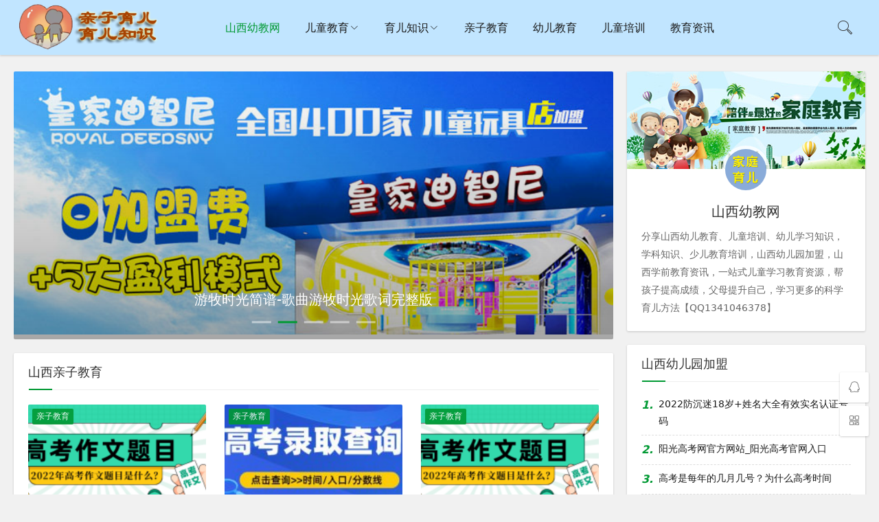

--- FILE ---
content_type: text/html
request_url: http://www.chinapbc.com/shanxi/
body_size: 17055
content:
<!DOCTYPE html>
<html lang="zh-CN">
<head>
<meta charset="UTF-8">
<meta name="viewport" content="width=device-width, initial-scale=1.0, minimum-scale=1.0, maximum-scale=1.0, user-scalable=no">
<meta name="renderer" content="webkit">
<meta name="force-rendering" content="webkit">
<meta http-equiv="X-UA-Compatible" content="IE=edge,Chrome=1">
<meta name="applicable-device" content="pc,mobile">
<title>山西学前教育网-山西幼儿园加盟、幼儿教育培训-山西少儿教育学习</title>
<meta name="description" content="山西学前教育网免费分享山西幼儿园加盟、幼儿学习培训、幼教知识，儿童教育学习视频及图片等山西少儿教育资源大全。" />
<meta name="keywords" content="山西幼教网,山西学前教育网,山西幼儿教育网,山西儿童教育" />
<link rel="stylesheet" href="http://www.chinapbc.com/skin/css/iconfont.css" type="text/css">
<link rel="stylesheet" href="http://www.chinapbc.com/skin/css/style.css" type="text/css">
<!--[if lt IE 9]><div class="ie"><p class="tips">*您的IE浏览器版本过低，为获得更好的体验请使用Chrome、Firefox或其他现代浏览器!</p></div><![endif]-->
<script src="http://www.chinapbc.com/skin/js/jquery-2.2.4.min.js" type="text/javascript"></script>
</head>
<body>
<header class="header sb">
  <div class="h-wrap container clearfix">
    <div class="logo-area fl"> <a href="http://www.chinapbc.com/" title="亲子育儿网"> <img class="img" src="http://www.chinapbc.com/skin/images/logo.png" alt="亲子育儿网" title="亲子育儿网"/> </a> </div>
    <div class="m-nav-btn"><i class="iconfont icon-category"></i></div>
    <nav class="responsive-nav">
      <div class="pc-nav m-nav fl">
        <ul class="nav-ul">
          <li><a class='active' href="http://www.chinapbc.com/shanxi/">山西幼教网</a></li>
          <li><a href="http://www.chinapbc.com/ertongjiaoyu/">儿童教育</a> <span class="toggle-btn"><i class="iconfont icon-down"></i></span>
            
            <ul class="dropdown-nav nav-sb br sub-nav animated-fast fadeInUpMenu clearfix">
              
              <li><a href=/hanzipinyin>汉字拼音</a></li>
              
              <li><a href=/hanzibishun>汉字笔顺</a></li>
              
              <li><a href=/zuowenfanwen>作文范文</a></li>
              
              <li><a href=/zuci>词语组词</a></li>
              
            </ul>
             </li><li><a href="http://www.chinapbc.com/yuerzhishi/">育儿知识</a> <span class="toggle-btn"><i class="iconfont icon-down"></i></span>
            
            <ul class="dropdown-nav nav-sb br sub-nav animated-fast fadeInUpMenu clearfix">
              
              <li><a href=/mingyan>名言警句</a></li>
              
              <li><a href=/jizhuanwan>脑筋急转弯</a></li>
              
              <li><a href=/hanyi>含义意思</a></li>
              
              <li><a href=/yuerzhishi/guanhougan>观后感</a></li>
              
            </ul>
             </li><li><a href="http://www.chinapbc.com/qinzijiaoyu/">亲子教育</a> 
             </li><li><a href="http://www.chinapbc.com/youerjiaoyu/">幼儿教育</a> 
             </li><li><a href="http://www.chinapbc.com/yingerjiaoyu/">儿童培训</a> 
             </li><li><a href="http://www.chinapbc.com/jiatingjiaoyu/">教育资讯</a> 
             </li>
        </ul>
      </div>
    </nav>
    <span id="search-button" class="search-button fr"><i class="iconfont icon-search"></i></span>
    <div id="search-area" class="container hidden br sb animated-fast fadeInUpMenu">
      <form  name="formsearch" class="searchform clearfix" action="http://www.chinapbc.com/plus/search.php">
        <input type="hidden" name="kwtype" value="0" />
        <input class="s-input br fl" type="text" name="q" placeholder="请输入关键词...">
        <button class="s-button fr br transition brightness" type="submit">搜 索</button>
      </form>
    </div>
  </div>
</header>
<script>
(function(){
    var bp = document.createElement('script');
    var curProtocol = window.location.protocol.split(':')[0];
    if (curProtocol === 'https') {
        bp.src = 'https://zz.bdstatic.com/linksubmit/push.js';
    }
    else {
        bp.src = 'http://push.zhanzhang.baidu.com/push.js';
    }
    var s = document.getElementsByTagName("script")[0];
    s.parentNode.insertBefore(bp, s);
})();
</script>
<p class="index-breadcrumb"></p>
<div id="content" class="content container"> 
<!-- 宣传图片1  --> 
  <div class="clearfix">
    <div id="mainbox" class="fl">
      <div class="swiper-container br">
        <ul class="swiper-wrapper">
          <li class="swiper-slide"> <a class="link" href="http://www.chinapbc.com/hanzipinyin/10012.html" title="为虎添翼的近义词和反义词是什么_为虎添" rel="nofollow">
            <p class="p ellipsis">为虎添翼的近义词和反义词是什么_为虎添</p>
            <img src="http://www.chinapbc.com/skin/images/fl1.jpg" alt="为虎添翼的近义词和反义词是什么_为虎添"/> <i class="mask"></i> </a> </li>
<li class="swiper-slide"> <a class="link" href="http://www.chinapbc.com/wenhua/2855.html" title="游牧时光简谱-歌曲游牧时光歌词完整版" rel="nofollow">
            <p class="p ellipsis">游牧时光简谱-歌曲游牧时光歌词完整版</p>
            <img src="http://www.chinapbc.com/skin/images/fl2.jpg" alt="游牧时光简谱-歌曲游牧时光歌词完整版"/> <i class="mask"></i> </a> </li>
<li class="swiper-slide"> <a class="link" href="http://www.chinapbc.com/youerjiaoyu/3146.html" title="幼儿园中班语言教案《一片红枫叶》" rel="nofollow">
            <p class="p ellipsis">幼儿园中班语言教案《一片红枫叶》</p>
            <img src="http://www.chinapbc.com/skin/images/fl3.jpg" alt="幼儿园中班语言教案《一片红枫叶》"/> <i class="mask"></i> </a> </li>
<li class="swiper-slide"> <a class="link" href="http://www.chinapbc.com/youerjiaoyu/9106.html" title="幼儿园中班语言教案《鱼儿搬家》" rel="nofollow">
            <p class="p ellipsis">幼儿园中班语言教案《鱼儿搬家》</p>
            <img src="http://www.chinapbc.com/skin/images/fl4.jpg" alt="幼儿园中班语言教案《鱼儿搬家》"/> <i class="mask"></i> </a> </li>
<li class="swiper-slide"> <a class="link" href="http://www.chinapbc.com/daxue/8265.html" title="陕西服装工程学院录取分数线_高考多少分" rel="nofollow">
            <p class="p ellipsis">陕西服装工程学院录取分数线_高考多少分</p>
            <img src="http://www.chinapbc.com/skin/images/fl5.jpg" alt="陕西服装工程学院录取分数线_高考多少分"/> <i class="mask"></i> </a> </li>

        </ul>
        <p class="swiper-pagination"></p>
        <i class="hidden-sm-md-lg swiper-button-next iconfont icon-right"></i> <i class="hidden-sm-md-lg swiper-button-prev iconfont icon-left"></i> </div>

     
      <div class="recommend-a sb br mb">
        <p class="c-title"><span>山西亲子教育</span></p>
		 <div class="wrap clearfix"> <article class="item fl"> <a class="thumbnail" href="http://www.chinapbc.com/qinzijiaoyu/6658.html" title="2022年海南高考作文题目_历年海南高考作" rel="nofollow"> <img class="img-cover br" src="http://www.chinapbc.com/uploads/allimg/220604/1I5333C9_lit.png" alt="2022年海南高考作文题目_历年海南高考作" title="2022年海南高考作文题目_历年海南高考作"> </a> <a class="category brightness transition br" href="http://www.chinapbc.com/qinzijiaoyu/" rel="nofollow">亲子教育</a>
            <h2 class="title multi-ellipsis"><a href="http://www.chinapbc.com/qinzijiaoyu/6658.html" title="2022年海南高考作文题目_历年海南高考作" rel="nofollow">2022年海南高考作文题目_历年海南高考作</a></h2>
            <div class="num clearfix"> <span class="view ellipsis fl"><i class="iconfont icon-view"></i>232</span>
              <time class=" time fr" datetime="2022-06-04" title="2022-06-04"><i class="iconfont icon-time"></i>2022-06-04
              </time>
            </div>
          </article>
<article class="item fl"> <a class="thumbnail" href="http://www.chinapbc.com/qinzijiaoyu/6594.html" title="2022年四川高考录取查询时间_录取结果查" rel="nofollow"> <img class="img-cover br" src="http://www.chinapbc.com/uploads/allimg/220604/1G93ba6_lit.jpeg" alt="2022年四川高考录取查询时间_录取结果查" title="2022年四川高考录取查询时间_录取结果查"> </a> <a class="category brightness transition br" href="http://www.chinapbc.com/qinzijiaoyu/" rel="nofollow">亲子教育</a>
            <h2 class="title multi-ellipsis"><a href="http://www.chinapbc.com/qinzijiaoyu/6594.html" title="2022年四川高考录取查询时间_录取结果查" rel="nofollow">2022年四川高考录取查询时间_录取结果查</a></h2>
            <div class="num clearfix"> <span class="view ellipsis fl"><i class="iconfont icon-view"></i>202</span>
              <time class=" time fr" datetime="2022-06-04" title="2022-06-04"><i class="iconfont icon-time"></i>2022-06-04
              </time>
            </div>
          </article>
<article class="item fl"> <a class="thumbnail" href="http://www.chinapbc.com/qinzijiaoyu/6663.html" title="2022年吉林高考作文题目_历年吉林高考作" rel="nofollow"> <img class="img-cover br" src="http://www.chinapbc.com/uploads/allimg/220604/1I6403A2_lit.png" alt="2022年吉林高考作文题目_历年吉林高考作" title="2022年吉林高考作文题目_历年吉林高考作"> </a> <a class="category brightness transition br" href="http://www.chinapbc.com/qinzijiaoyu/" rel="nofollow">亲子教育</a>
            <h2 class="title multi-ellipsis"><a href="http://www.chinapbc.com/qinzijiaoyu/6663.html" title="2022年吉林高考作文题目_历年吉林高考作" rel="nofollow">2022年吉林高考作文题目_历年吉林高考作</a></h2>
            <div class="num clearfix"> <span class="view ellipsis fl"><i class="iconfont icon-view"></i>228</span>
              <time class=" time fr" datetime="2022-06-04" title="2022-06-04"><i class="iconfont icon-time"></i>2022-06-04
              </time>
            </div>
          </article>
<article class="item fl"> <a class="thumbnail" href="http://www.chinapbc.com/qinzijiaoyu/6761.html" title="广东高考总分多少2022_广东高考分数怎么" rel="nofollow"> <img class="img-cover br" src="http://www.chinapbc.com/uploads/allimg/220604/1P0319C8_lit.jpg" alt="广东高考总分多少2022_广东高考分数怎么" title="广东高考总分多少2022_广东高考分数怎么"> </a> <a class="category brightness transition br" href="http://www.chinapbc.com/qinzijiaoyu/" rel="nofollow">亲子教育</a>
            <h2 class="title multi-ellipsis"><a href="http://www.chinapbc.com/qinzijiaoyu/6761.html" title="广东高考总分多少2022_广东高考分数怎么" rel="nofollow">广东高考总分多少2022_广东高考分数怎么</a></h2>
            <div class="num clearfix"> <span class="view ellipsis fl"><i class="iconfont icon-view"></i>174</span>
              <time class=" time fr" datetime="2022-06-04" title="2022-06-04"><i class="iconfont icon-time"></i>2022-06-04
              </time>
            </div>
          </article>
<article class="item fl"> <a class="thumbnail" href="http://www.chinapbc.com/qinzijiaoyu/6782.html" title="2022年山东高考二段分数线是多少？" rel="nofollow"> <img class="img-cover br" src="http://www.chinapbc.com/uploads/allimg/220604/1P431bZ_lit.jpg" alt="2022年山东高考二段分数线是多少？" title="2022年山东高考二段分数线是多少？"> </a> <a class="category brightness transition br" href="http://www.chinapbc.com/qinzijiaoyu/" rel="nofollow">亲子教育</a>
            <h2 class="title multi-ellipsis"><a href="http://www.chinapbc.com/qinzijiaoyu/6782.html" title="2022年山东高考二段分数线是多少？" rel="nofollow">2022年山东高考二段分数线是多少？</a></h2>
            <div class="num clearfix"> <span class="view ellipsis fl"><i class="iconfont icon-view"></i>252</span>
              <time class=" time fr" datetime="2022-06-04" title="2022-06-04"><i class="iconfont icon-time"></i>2022-06-04
              </time>
            </div>
          </article>
<article class="item fl"> <a class="thumbnail" href="http://www.chinapbc.com/qinzijiaoyu/6834.html" title="2022年安徽高考本科分数线是多少（理科" rel="nofollow"> <img class="img-cover br" src="http://www.chinapbc.com/uploads/allimg/220604/1Q5431147_lit.jpg" alt="2022年安徽高考本科分数线是多少（理科" title="2022年安徽高考本科分数线是多少（理科"> </a> <a class="category brightness transition br" href="http://www.chinapbc.com/qinzijiaoyu/" rel="nofollow">亲子教育</a>
            <h2 class="title multi-ellipsis"><a href="http://www.chinapbc.com/qinzijiaoyu/6834.html" title="2022年安徽高考本科分数线是多少（理科" rel="nofollow">2022年安徽高考本科分数线是多少（理科</a></h2>
            <div class="num clearfix"> <span class="view ellipsis fl"><i class="iconfont icon-view"></i>138</span>
              <time class=" time fr" datetime="2022-06-04" title="2022-06-04"><i class="iconfont icon-time"></i>2022-06-04
              </time>
            </div>
          </article>
 </div>
      </div>    
      
      <div class="recommend-b sb br mb">
        <p class="c-title"><span>山西儿童教育</span></p>
		<div class="wrap clearfix"> <article class="item fl">
            <div class="clearfix">
              <div class="title-wrap clearfix"> <a class="category transition ellipsis br fl" href="http://www.chinapbc.com/hanzibishun/" rel="nofollow"> 汉字笔顺</a>
                <h2 class="title ellipsis fl"> <a href="http://www.chinapbc.com/hanzibishun/3552.html" title="琛的笔顺笔画怎么写(琛的拼音、部首、解" rel="nofollow">琛的笔顺笔画怎么写(琛的拼音、部首、解</a> </h2>
              </div>
              <a class="thumbnail fl" href="http://www.chinapbc.com/hanzibishun/3552.html" title="琛的笔顺笔画怎么写(琛的拼音、部首、解" rel="nofollow"> <img class="img-cover br" src="http://www.chinapbc.com/uploads/allimg/220508/101IX146_lit.png" alt="琛的笔顺笔画怎么写(琛的拼音、部首、解" title="琛的笔顺笔画怎么写(琛的拼音、部首、解"> </a>
              <div class="fr-wrap">
                <p class="intro br clearfix"> 琛的笔顺笔画正确写法教程以及拼音、部首、成语表明解读。... </p>
              </div>
            </div>
          </article>
<article class="item fl">
            <div class="clearfix">
              <div class="title-wrap clearfix"> <a class="category transition ellipsis br fl" href="http://www.chinapbc.com/hanzipinyin/" rel="nofollow"> 汉字拼音</a>
                <h2 class="title ellipsis fl"> <a href="http://www.chinapbc.com/hanzipinyin/9079.html" title="唐塞的近义词和反义词是什么_唐塞是什么" rel="nofollow">唐塞的近义词和反义词是什么_唐塞是什么</a> </h2>
              </div>
              <a class="thumbnail fl" href="http://www.chinapbc.com/hanzipinyin/9079.html" title="唐塞的近义词和反义词是什么_唐塞是什么" rel="nofollow"> <img class="img-cover br" src="http://www.chinapbc.com/uploads/allimg/220901/1233133248_lit.png" alt="唐塞的近义词和反义词是什么_唐塞是什么" title="唐塞的近义词和反义词是什么_唐塞是什么"> </a>
              <div class="fr-wrap">
                <p class="intro br clearfix"> 假如把字词比作众多的大海，近义词和反义词就是蚌中珍珠，平... </p>
              </div>
            </div>
          </article>
<article class="item fl">
            <div class="clearfix">
              <div class="title-wrap clearfix"> <a class="category transition ellipsis br fl" href="http://www.chinapbc.com/hanzibishun/" rel="nofollow"> 汉字笔顺</a>
                <h2 class="title ellipsis fl"> <a href="http://www.chinapbc.com/hanzibishun/2801.html" title="宗璞读音是什么及丁香结宗璞读音" rel="nofollow">宗璞读音是什么及丁香结宗璞读音</a> </h2>
              </div>
              <a class="thumbnail fl" href="http://www.chinapbc.com/hanzibishun/2801.html" title="宗璞读音是什么及丁香结宗璞读音" rel="nofollow"> <img class="img-cover br" src="http://www.chinapbc.com/uploads/allimg/220426/1321192V9_lit.gif" alt="宗璞读音是什么及丁香结宗璞读音" title="宗璞读音是什么及丁香结宗璞读音"> </a>
              <div class="fr-wrap">
                <p class="intro br clearfix"> 宗璞读音是什么？丁香结宗璞读音怎么写呢？尚有宗璞的意思是... </p>
              </div>
            </div>
          </article>
<article class="item fl">
            <div class="clearfix">
              <div class="title-wrap clearfix"> <a class="category transition ellipsis br fl" href="http://www.chinapbc.com/hanzipinyin/" rel="nofollow"> 汉字拼音</a>
                <h2 class="title ellipsis fl"> <a href="http://www.chinapbc.com/hanzipinyin/8954.html" title="同心专心的近义词和反义词是什么_同心专" rel="nofollow">同心专心的近义词和反义词是什么_同心专</a> </h2>
              </div>
              <a class="thumbnail fl" href="http://www.chinapbc.com/hanzipinyin/8954.html" title="同心专心的近义词和反义词是什么_同心专" rel="nofollow"> <img class="img-cover br" src="http://www.chinapbc.com/uploads/allimg/220901/12042W927_lit.png" alt="同心专心的近义词和反义词是什么_同心专" title="同心专心的近义词和反义词是什么_同心专"> </a>
              <div class="fr-wrap">
                <p class="intro br clearfix"> 假如把字词比作众多的大海，近义词和反义词就是蚌中珍珠，平... </p>
              </div>
            </div>
          </article>
<article class="item fl">
            <div class="clearfix">
              <div class="title-wrap clearfix"> <a class="category transition ellipsis br fl" href="http://www.chinapbc.com/hanzibishun/" rel="nofollow"> 汉字笔顺</a>
                <h2 class="title ellipsis fl"> <a href="http://www.chinapbc.com/hanzibishun/1381.html" title="睡的笔顺怎么写？汉字睡的拼音、意思、" rel="nofollow">睡的笔顺怎么写？汉字睡的拼音、意思、</a> </h2>
              </div>
              <a class="thumbnail fl" href="http://www.chinapbc.com/hanzibishun/1381.html" title="睡的笔顺怎么写？汉字睡的拼音、意思、" rel="nofollow"> <img class="img-cover br" src="http://www.chinapbc.com/uploads/allimg/220426/1002312Z0_lit.png" alt="睡的笔顺怎么写？汉字睡的拼音、意思、" title="睡的笔顺怎么写？汉字睡的拼音、意思、"> </a>
              <div class="fr-wrap">
                <p class="intro br clearfix"> 睡的笔顺怎么写？汉字睡正确的笔画顺序、读音、意思、成语组... </p>
              </div>
            </div>
          </article>
<article class="item fl">
            <div class="clearfix">
              <div class="title-wrap clearfix"> <a class="category transition ellipsis br fl" href="http://www.chinapbc.com/hanzipinyin/" rel="nofollow"> 汉字拼音</a>
                <h2 class="title ellipsis fl"> <a href="http://www.chinapbc.com/hanzipinyin/8801.html" title="退隐的近义词和反义词是什么＿退隐是什" rel="nofollow">退隐的近义词和反义词是什么＿退隐是什</a> </h2>
              </div>
              <a class="thumbnail fl" href="http://www.chinapbc.com/hanzipinyin/8801.html" title="退隐的近义词和反义词是什么＿退隐是什" rel="nofollow"> <img class="img-cover br" src="http://www.chinapbc.com/uploads/allimg/220901/110ZQ350_lit.png" alt="退隐的近义词和反义词是什么＿退隐是什" title="退隐的近义词和反义词是什么＿退隐是什"> </a>
              <div class="fr-wrap">
                <p class="intro br clearfix"> 假如把字词比作众多的大海，近义词和反义词就是蚌中珍珠，平... </p>
              </div>
            </div>
          </article>
 </div>
      </div> 
	  
	   
      <div class="recommend-a sb br mb">
        <p class="c-title"><span>山西少儿教育</span></p>
		<div class="wrap clearfix"> <article class="item fl"> <a class="thumbnail" href="http://www.chinapbc.com/yuerzhishi/guanhougan/5416.html" title="神舟十三号航天员王亚平太空授课观后感" rel="nofollow"> <img class="img-cover br" src="http://www.chinapbc.com/uploads/allimg/220508/211545FG_lit.jpg" alt="神舟十三号航天员王亚平太空授课观后感" title="神舟十三号航天员王亚平太空授课观后感"> </a> <a class="category brightness transition br" href="http://www.chinapbc.com/yuerzhishi/guanhougan/" rel="nofollow">观后感</a>
            <h2 class="title multi-ellipsis"><a href="http://www.chinapbc.com/yuerzhishi/guanhougan/5416.html" title="神舟十三号航天员王亚平太空授课观后感" rel="nofollow">神舟十三号航天员王亚平太空授课观后感</a></h2>
            <div class="num clearfix"> <span class="view ellipsis fl"><i class="iconfont icon-view"></i>205</span>
              <time class=" time fr" datetime="2022-05-08" title="2022-05-08"><i class="iconfont icon-time"></i>2022-05-08
              </time>
            </div>
          </article>
<article class="item fl"> <a class="thumbnail" href="http://www.chinapbc.com/jizhuanwan/5263.html" title="孟晚舟为什么不姓任_孟晚舟事件是怎么回" rel="nofollow"> <img class="img-cover br" src="http://www.chinapbc.com/uploads/allimg/220508/193533K58_lit.jpg" alt="孟晚舟为什么不姓任_孟晚舟事件是怎么回" title="孟晚舟为什么不姓任_孟晚舟事件是怎么回"> </a> <a class="category brightness transition br" href="http://www.chinapbc.com/jizhuanwan/" rel="nofollow">脑筋急转弯</a>
            <h2 class="title multi-ellipsis"><a href="http://www.chinapbc.com/jizhuanwan/5263.html" title="孟晚舟为什么不姓任_孟晚舟事件是怎么回" rel="nofollow">孟晚舟为什么不姓任_孟晚舟事件是怎么回</a></h2>
            <div class="num clearfix"> <span class="view ellipsis fl"><i class="iconfont icon-view"></i>104</span>
              <time class=" time fr" datetime="2022-05-08" title="2022-05-08"><i class="iconfont icon-time"></i>2022-05-08
              </time>
            </div>
          </article>
<article class="item fl"> <a class="thumbnail" href="http://www.chinapbc.com/yuerzhishi/110.html" title="90%的爸爸教育儿子时会犯的错" rel="nofollow"> <img class="img-cover br" src="http://www.chinapbc.com/images/defaultpic.gif" alt="90%的爸爸教育儿子时会犯的错" title="90%的爸爸教育儿子时会犯的错"> </a> <a class="category brightness transition br" href="http://www.chinapbc.com/yuerzhishi/" rel="nofollow">育儿知识</a>
            <h2 class="title multi-ellipsis"><a href="http://www.chinapbc.com/yuerzhishi/110.html" title="90%的爸爸教育儿子时会犯的错" rel="nofollow">90%的爸爸教育儿子时会犯的错</a></h2>
            <div class="num clearfix"> <span class="view ellipsis fl"><i class="iconfont icon-view"></i>188</span>
              <time class=" time fr" datetime="2022-04-24" title="2022-04-24"><i class="iconfont icon-time"></i>2022-04-24
              </time>
            </div>
          </article>
<article class="item fl"> <a class="thumbnail" href="http://www.chinapbc.com/jizhuanwan/5307.html" title="上海为什么叫魔都_上海魔都的由来" rel="nofollow"> <img class="img-cover br" src="http://www.chinapbc.com/uploads/allimg/220508/1950494C6_lit.jpg" alt="上海为什么叫魔都_上海魔都的由来" title="上海为什么叫魔都_上海魔都的由来"> </a> <a class="category brightness transition br" href="http://www.chinapbc.com/jizhuanwan/" rel="nofollow">脑筋急转弯</a>
            <h2 class="title multi-ellipsis"><a href="http://www.chinapbc.com/jizhuanwan/5307.html" title="上海为什么叫魔都_上海魔都的由来" rel="nofollow">上海为什么叫魔都_上海魔都的由来</a></h2>
            <div class="num clearfix"> <span class="view ellipsis fl"><i class="iconfont icon-view"></i>282</span>
              <time class=" time fr" datetime="2022-05-08" title="2022-05-08"><i class="iconfont icon-time"></i>2022-05-08
              </time>
            </div>
          </article>
<article class="item fl"> <a class="thumbnail" href="http://www.chinapbc.com/yuerzhishi/guanhougan/5683.html" title="结合疫情谈谈新时代青年的使命和大国担" rel="nofollow"> <img class="img-cover br" src="http://www.chinapbc.com/uploads/allimg/220509/0954246227_lit.jpg" alt="结合疫情谈谈新时代青年的使命和大国担" title="结合疫情谈谈新时代青年的使命和大国担"> </a> <a class="category brightness transition br" href="http://www.chinapbc.com/yuerzhishi/guanhougan/" rel="nofollow">观后感</a>
            <h2 class="title multi-ellipsis"><a href="http://www.chinapbc.com/yuerzhishi/guanhougan/5683.html" title="结合疫情谈谈新时代青年的使命和大国担" rel="nofollow">结合疫情谈谈新时代青年的使命和大国担</a></h2>
            <div class="num clearfix"> <span class="view ellipsis fl"><i class="iconfont icon-view"></i>282</span>
              <time class=" time fr" datetime="2022-05-09" title="2022-05-09"><i class="iconfont icon-time"></i>2022-05-09
              </time>
            </div>
          </article>
<article class="item fl"> <a class="thumbnail" href="http://www.chinapbc.com/yuerzhishi/guanhougan/5628.html" title="最新纪录片《英雄之城》观后感范文10篇" rel="nofollow"> <img class="img-cover br" src="http://www.chinapbc.com/uploads/allimg/220509/094H22227_lit.jpg" alt="最新纪录片《英雄之城》观后感范文10篇" title="最新纪录片《英雄之城》观后感范文10篇"> </a> <a class="category brightness transition br" href="http://www.chinapbc.com/yuerzhishi/guanhougan/" rel="nofollow">观后感</a>
            <h2 class="title multi-ellipsis"><a href="http://www.chinapbc.com/yuerzhishi/guanhougan/5628.html" title="最新纪录片《英雄之城》观后感范文10篇" rel="nofollow">最新纪录片《英雄之城》观后感范文10篇</a></h2>
            <div class="num clearfix"> <span class="view ellipsis fl"><i class="iconfont icon-view"></i>147</span>
              <time class=" time fr" datetime="2022-05-09" title="2022-05-09"><i class="iconfont icon-time"></i>2022-05-09
              </time>
            </div>
          </article>
 </div>
      </div>    
     
      <div class="recommend-b sb br mb">
        <p class="c-title"><span>山西少儿培训</span></p>
		 <div class="wrap clearfix"> <article class="item fl">
            <div class="clearfix">
              <div class="title-wrap clearfix"> <a class="category transition ellipsis br fl" href="http://www.chinapbc.com/jiatingjiaoyu/" rel="nofollow"> 教育资讯</a>
                <h2 class="title ellipsis fl"> <a href="http://www.chinapbc.com/jiatingjiaoyu/6318.html" title="2022年宁夏高考成绩查询时间_宁夏高考成" rel="nofollow">2022年宁夏高考成绩查询时间_宁夏高考成</a> </h2>
              </div>
              <a class="thumbnail fl" href="http://www.chinapbc.com/jiatingjiaoyu/6318.html" title="2022年宁夏高考成绩查询时间_宁夏高考成" rel="nofollow"> <img class="img-cover br" src="http://www.chinapbc.com/uploads/allimg/220509/140FV358_lit.png" alt="2022年宁夏高考成绩查询时间_宁夏高考成" title="2022年宁夏高考成绩查询时间_宁夏高考成"> </a>
              <div class="fr-wrap">
                <p class="intro br clearfix"> 每年高考放榜的一刻，同学们城市怀着忐忑的脸色举办查分，那... </p>
              </div>
            </div>
          </article>
<article class="item fl">
            <div class="clearfix">
              <div class="title-wrap clearfix"> <a class="category transition ellipsis br fl" href="http://www.chinapbc.com/jiatingjiaoyu/" rel="nofollow"> 教育资讯</a>
                <h2 class="title ellipsis fl"> <a href="http://www.chinapbc.com/jiatingjiaoyu/6176.html" title="2022年黑龙江中考录取分数线是多少_黑龙" rel="nofollow">2022年黑龙江中考录取分数线是多少_黑龙</a> </h2>
              </div>
              <a class="thumbnail fl" href="http://www.chinapbc.com/jiatingjiaoyu/6176.html" title="2022年黑龙江中考录取分数线是多少_黑龙" rel="nofollow"> <img class="img-cover br" src="http://www.chinapbc.com/uploads/allimg/220509/13404463I_lit.jpg" alt="2022年黑龙江中考录取分数线是多少_黑龙" title="2022年黑龙江中考录取分数线是多少_黑龙"> </a>
              <div class="fr-wrap">
                <p class="intro br clearfix"> 中考事后，各人都但愿早点发布2022年黑龙江中考登科分数线，中... </p>
              </div>
            </div>
          </article>
<article class="item fl">
            <div class="clearfix">
              <div class="title-wrap clearfix"> <a class="category transition ellipsis br fl" href="http://www.chinapbc.com/jiatingjiaoyu/" rel="nofollow"> 教育资讯</a>
                <h2 class="title ellipsis fl"> <a href="http://www.chinapbc.com/jiatingjiaoyu/6201.html" title="2022年高考成绩一般什么时候出_高考成绩" rel="nofollow">2022年高考成绩一般什么时候出_高考成绩</a> </h2>
              </div>
              <a class="thumbnail fl" href="http://www.chinapbc.com/jiatingjiaoyu/6201.html" title="2022年高考成绩一般什么时候出_高考成绩" rel="nofollow"> <img class="img-cover br" src="http://www.chinapbc.com/uploads/allimg/220509/134523U25_lit.jpg" alt="2022年高考成绩一般什么时候出_高考成绩" title="2022年高考成绩一般什么时候出_高考成绩"> </a>
              <div class="fr-wrap">
                <p class="intro br clearfix"> 2022年高考时间已经确定下来，许多人开始体贴，2022年高考后果... </p>
              </div>
            </div>
          </article>
<article class="item fl">
            <div class="clearfix">
              <div class="title-wrap clearfix"> <a class="category transition ellipsis br fl" href="http://www.chinapbc.com/jiatingjiaoyu/" rel="nofollow"> 教育资讯</a>
                <h2 class="title ellipsis fl"> <a href="http://www.chinapbc.com/jiatingjiaoyu/6371.html" title="2022年青海中考时间具体安排_青海2022中考" rel="nofollow">2022年青海中考时间具体安排_青海2022中考</a> </h2>
              </div>
              <a class="thumbnail fl" href="http://www.chinapbc.com/jiatingjiaoyu/6371.html" title="2022年青海中考时间具体安排_青海2022中考" rel="nofollow"> <img class="img-cover br" src="http://www.chinapbc.com/uploads/allimg/220509/141J04354_lit.png" alt="2022年青海中考时间具体安排_青海2022中考" title="2022年青海中考时间具体安排_青海2022中考"> </a>
              <div class="fr-wrap">
                <p class="intro br clearfix"> 2022年轻海中考时间详细是什么时候？青海中考时间2022详细时间... </p>
              </div>
            </div>
          </article>
<article class="item fl">
            <div class="clearfix">
              <div class="title-wrap clearfix"> <a class="category transition ellipsis br fl" href="http://www.chinapbc.com/jiatingjiaoyu/" rel="nofollow"> 教育资讯</a>
                <h2 class="title ellipsis fl"> <a href="http://www.chinapbc.com/jiatingjiaoyu/6238.html" title="2022年重庆中考成绩查询入口_重庆怎么查" rel="nofollow">2022年重庆中考成绩查询入口_重庆怎么查</a> </h2>
              </div>
              <a class="thumbnail fl" href="http://www.chinapbc.com/jiatingjiaoyu/6238.html" title="2022年重庆中考成绩查询入口_重庆怎么查" rel="nofollow"> <img class="img-cover br" src="http://www.chinapbc.com/uploads/allimg/220509/1353341D9_lit.jpg" alt="2022年重庆中考成绩查询入口_重庆怎么查" title="2022年重庆中考成绩查询入口_重庆怎么查"> </a>
              <div class="fr-wrap">
                <p class="intro br clearfix"> 2022年重庆中考后果在那边查询？重庆考生们该怎么查中考后果？... </p>
              </div>
            </div>
          </article>
<article class="item fl">
            <div class="clearfix">
              <div class="title-wrap clearfix"> <a class="category transition ellipsis br fl" href="http://www.chinapbc.com/jiatingjiaoyu/" rel="nofollow"> 教育资讯</a>
                <h2 class="title ellipsis fl"> <a href="http://www.chinapbc.com/jiatingjiaoyu/6437.html" title="2021年吉林中小学秋季开学时间_吉林中小" rel="nofollow">2021年吉林中小学秋季开学时间_吉林中小</a> </h2>
              </div>
              <a class="thumbnail fl" href="http://www.chinapbc.com/jiatingjiaoyu/6437.html" title="2021年吉林中小学秋季开学时间_吉林中小" rel="nofollow"> <img class="img-cover br" src="http://www.chinapbc.com/uploads/allimg/220509/144521JJ_lit.png" alt="2021年吉林中小学秋季开学时间_吉林中小" title="2021年吉林中小学秋季开学时间_吉林中小"> </a>
              <div class="fr-wrap">
                <p class="intro br clearfix"> 间隔2021年秋季开学时间越来越近，许多吉林中小学生和家长都较... </p>
              </div>
            </div>
          </article>
 </div>
      </div> 
	  
	   
      <div class="recommend-a sb br mb">
        <p class="c-title"><span>山西幼儿教育</span></p>
		<div class="wrap clearfix"> <article class="item fl"> <a class="thumbnail" href="http://www.chinapbc.com/youerjiaoyu/3143.html" title="幼儿园大班语言教案《连环画小老鼠过生" rel="nofollow"> <img class="img-cover br" src="http://www.chinapbc.com/images/defaultpic.gif" alt="幼儿园大班语言教案《连环画小老鼠过生" title="幼儿园大班语言教案《连环画小老鼠过生"> </a> <a class="category brightness transition br" href="http://www.chinapbc.com/youerjiaoyu/" rel="nofollow">幼儿教育</a>
            <h2 class="title multi-ellipsis"><a href="http://www.chinapbc.com/youerjiaoyu/3143.html" title="幼儿园大班语言教案《连环画小老鼠过生" rel="nofollow">幼儿园大班语言教案《连环画小老鼠过生</a></h2>
            <div class="num clearfix"> <span class="view ellipsis fl"><i class="iconfont icon-view"></i>96</span>
              <time class=" time fr" datetime="2022-04-27" title="2022-04-27"><i class="iconfont icon-time"></i>2022-04-27
              </time>
            </div>
          </article>
<article class="item fl"> <a class="thumbnail" href="http://www.chinapbc.com/youerjiaoyu/2979.html" title="幼儿园大班语言教案《小火车与太阳同行" rel="nofollow"> <img class="img-cover br" src="http://www.chinapbc.com/images/defaultpic.gif" alt="幼儿园大班语言教案《小火车与太阳同行" title="幼儿园大班语言教案《小火车与太阳同行"> </a> <a class="category brightness transition br" href="http://www.chinapbc.com/youerjiaoyu/" rel="nofollow">幼儿教育</a>
            <h2 class="title multi-ellipsis"><a href="http://www.chinapbc.com/youerjiaoyu/2979.html" title="幼儿园大班语言教案《小火车与太阳同行" rel="nofollow">幼儿园大班语言教案《小火车与太阳同行</a></h2>
            <div class="num clearfix"> <span class="view ellipsis fl"><i class="iconfont icon-view"></i>143</span>
              <time class=" time fr" datetime="2022-04-27" title="2022-04-27"><i class="iconfont icon-time"></i>2022-04-27
              </time>
            </div>
          </article>
<article class="item fl"> <a class="thumbnail" href="http://www.chinapbc.com/youerjiaoyu/2942.html" title="幼儿园春天教案《春天来了英语》" rel="nofollow"> <img class="img-cover br" src="http://www.chinapbc.com/images/defaultpic.gif" alt="幼儿园春天教案《春天来了英语》" title="幼儿园春天教案《春天来了英语》"> </a> <a class="category brightness transition br" href="http://www.chinapbc.com/youerjiaoyu/" rel="nofollow">幼儿教育</a>
            <h2 class="title multi-ellipsis"><a href="http://www.chinapbc.com/youerjiaoyu/2942.html" title="幼儿园春天教案《春天来了英语》" rel="nofollow">幼儿园春天教案《春天来了英语》</a></h2>
            <div class="num clearfix"> <span class="view ellipsis fl"><i class="iconfont icon-view"></i>146</span>
              <time class=" time fr" datetime="2022-04-27" title="2022-04-27"><i class="iconfont icon-time"></i>2022-04-27
              </time>
            </div>
          </article>
<article class="item fl"> <a class="thumbnail" href="http://www.chinapbc.com/youerjiaoyu/3012.html" title="幼儿园清明节教案《清明节上荡秋千》" rel="nofollow"> <img class="img-cover br" src="http://www.chinapbc.com/images/defaultpic.gif" alt="幼儿园清明节教案《清明节上荡秋千》" title="幼儿园清明节教案《清明节上荡秋千》"> </a> <a class="category brightness transition br" href="http://www.chinapbc.com/youerjiaoyu/" rel="nofollow">幼儿教育</a>
            <h2 class="title multi-ellipsis"><a href="http://www.chinapbc.com/youerjiaoyu/3012.html" title="幼儿园清明节教案《清明节上荡秋千》" rel="nofollow">幼儿园清明节教案《清明节上荡秋千》</a></h2>
            <div class="num clearfix"> <span class="view ellipsis fl"><i class="iconfont icon-view"></i>219</span>
              <time class=" time fr" datetime="2022-04-27" title="2022-04-27"><i class="iconfont icon-time"></i>2022-04-27
              </time>
            </div>
          </article>
<article class="item fl"> <a class="thumbnail" href="http://www.chinapbc.com/youerjiaoyu/2929.html" title="幼儿园小班科学教案《自制果汁》" rel="nofollow"> <img class="img-cover br" src="http://www.chinapbc.com/images/defaultpic.gif" alt="幼儿园小班科学教案《自制果汁》" title="幼儿园小班科学教案《自制果汁》"> </a> <a class="category brightness transition br" href="http://www.chinapbc.com/youerjiaoyu/" rel="nofollow">幼儿教育</a>
            <h2 class="title multi-ellipsis"><a href="http://www.chinapbc.com/youerjiaoyu/2929.html" title="幼儿园小班科学教案《自制果汁》" rel="nofollow">幼儿园小班科学教案《自制果汁》</a></h2>
            <div class="num clearfix"> <span class="view ellipsis fl"><i class="iconfont icon-view"></i>223</span>
              <time class=" time fr" datetime="2022-04-27" title="2022-04-27"><i class="iconfont icon-time"></i>2022-04-27
              </time>
            </div>
          </article>
<article class="item fl"> <a class="thumbnail" href="http://www.chinapbc.com/youerjiaoyu/4394.html" title="幼儿园小班安全教案《安全玩，健康成长" rel="nofollow"> <img class="img-cover br" src="http://www.chinapbc.com/images/defaultpic.gif" alt="幼儿园小班安全教案《安全玩，健康成长" title="幼儿园小班安全教案《安全玩，健康成长"> </a> <a class="category brightness transition br" href="http://www.chinapbc.com/youerjiaoyu/" rel="nofollow">幼儿教育</a>
            <h2 class="title multi-ellipsis"><a href="http://www.chinapbc.com/youerjiaoyu/4394.html" title="幼儿园小班安全教案《安全玩，健康成长" rel="nofollow">幼儿园小班安全教案《安全玩，健康成长</a></h2>
            <div class="num clearfix"> <span class="view ellipsis fl"><i class="iconfont icon-view"></i>114</span>
              <time class=" time fr" datetime="2022-05-08" title="2022-05-08"><i class="iconfont icon-time"></i>2022-05-08
              </time>
            </div>
          </article>
 </div>
      </div>    
     
      <div class="recommend-b sb br mb">
        <p class="c-title"><span>山西儿童培训</span></p>
		 <div class="wrap clearfix"> <article class="item fl">
            <div class="clearfix">
              <div class="title-wrap clearfix"> <a class="category transition ellipsis br fl" href="http://www.chinapbc.com/yingerjiaoyu/" rel="nofollow"> 儿童培训</a>
                <h2 class="title ellipsis fl"> <a href="http://www.chinapbc.com/yingerjiaoyu/112.html" title="如何让孩子在公共场合安静下来" rel="nofollow">如何让孩子在公共场合安静下来</a> </h2>
              </div>
              <a class="thumbnail fl" href="http://www.chinapbc.com/yingerjiaoyu/112.html" title="如何让孩子在公共场合安静下来" rel="nofollow"> <img class="img-cover br" src="http://www.chinapbc.com/images/defaultpic.gif" alt="如何让孩子在公共场合安静下来" title="如何让孩子在公共场合安静下来"> </a>
              <div class="fr-wrap">
                <p class="intro br clearfix"> 每次带孩子出门的时候我都很头疼，不论是在地铁还是商场，总... </p>
              </div>
            </div>
          </article>
<article class="item fl">
            <div class="clearfix">
              <div class="title-wrap clearfix"> <a class="category transition ellipsis br fl" href="http://www.chinapbc.com/yingerjiaoyu/" rel="nofollow"> 儿童培训</a>
                <h2 class="title ellipsis fl"> <a href="http://www.chinapbc.com/yingerjiaoyu/115.html" title="良好亲子关系的表现" rel="nofollow">良好亲子关系的表现</a> </h2>
              </div>
              <a class="thumbnail fl" href="http://www.chinapbc.com/yingerjiaoyu/115.html" title="良好亲子关系的表现" rel="nofollow"> <img class="img-cover br" src="http://www.chinapbc.com/images/defaultpic.gif" alt="良好亲子关系的表现" title="良好亲子关系的表现"> </a>
              <div class="fr-wrap">
                <p class="intro br clearfix"> 父母和宝宝亲密接触是怎么神仙级的轻松体验，一起来看看……... </p>
              </div>
            </div>
          </article>
<article class="item fl">
            <div class="clearfix">
              <div class="title-wrap clearfix"> <a class="category transition ellipsis br fl" href="http://www.chinapbc.com/yingerjiaoyu/" rel="nofollow"> 儿童培训</a>
                <h2 class="title ellipsis fl"> <a href="http://www.chinapbc.com/yingerjiaoyu/121.html" title="一岁三个月宝宝语言发育" rel="nofollow">一岁三个月宝宝语言发育</a> </h2>
              </div>
              <a class="thumbnail fl" href="http://www.chinapbc.com/yingerjiaoyu/121.html" title="一岁三个月宝宝语言发育" rel="nofollow"> <img class="img-cover br" src="http://www.chinapbc.com/images/defaultpic.gif" alt="一岁三个月宝宝语言发育" title="一岁三个月宝宝语言发育"> </a>
              <div class="fr-wrap">
                <p class="intro br clearfix"> 一岁三个月宝宝语言发育？一岁三个月的宝宝已经掌握了差不多... </p>
              </div>
            </div>
          </article>
<article class="item fl">
            <div class="clearfix">
              <div class="title-wrap clearfix"> <a class="category transition ellipsis br fl" href="http://www.chinapbc.com/yingerjiaoyu/" rel="nofollow"> 儿童培训</a>
                <h2 class="title ellipsis fl"> <a href="http://www.chinapbc.com/yingerjiaoyu/120.html" title="一岁半宝宝语言发育" rel="nofollow">一岁半宝宝语言发育</a> </h2>
              </div>
              <a class="thumbnail fl" href="http://www.chinapbc.com/yingerjiaoyu/120.html" title="一岁半宝宝语言发育" rel="nofollow"> <img class="img-cover br" src="http://www.chinapbc.com/images/defaultpic.gif" alt="一岁半宝宝语言发育" title="一岁半宝宝语言发育"> </a>
              <div class="fr-wrap">
                <p class="intro br clearfix"> 一岁半宝宝语言发育？一岁半的宝宝会喜欢在玩游戏或者玩玩具... </p>
              </div>
            </div>
          </article>
<article class="item fl">
            <div class="clearfix">
              <div class="title-wrap clearfix"> <a class="category transition ellipsis br fl" href="http://www.chinapbc.com/yingerjiaoyu/" rel="nofollow"> 儿童培训</a>
                <h2 class="title ellipsis fl"> <a href="http://www.chinapbc.com/yingerjiaoyu/123.html" title="怎么教宝宝自己穿鞋子" rel="nofollow">怎么教宝宝自己穿鞋子</a> </h2>
              </div>
              <a class="thumbnail fl" href="http://www.chinapbc.com/yingerjiaoyu/123.html" title="怎么教宝宝自己穿鞋子" rel="nofollow"> <img class="img-cover br" src="http://www.chinapbc.com/images/defaultpic.gif" alt="怎么教宝宝自己穿鞋子" title="怎么教宝宝自己穿鞋子"> </a>
              <div class="fr-wrap">
                <p class="intro br clearfix"> 怎么教宝宝自己穿鞋子？教宝宝自己穿鞋的首要任务是帮助宝宝... </p>
              </div>
            </div>
          </article>
<article class="item fl">
            <div class="clearfix">
              <div class="title-wrap clearfix"> <a class="category transition ellipsis br fl" href="http://www.chinapbc.com/yingerjiaoyu/" rel="nofollow"> 儿童培训</a>
                <h2 class="title ellipsis fl"> <a href="http://www.chinapbc.com/yingerjiaoyu/127.html" title="孩子不爱说话是什么原因" rel="nofollow">孩子不爱说话是什么原因</a> </h2>
              </div>
              <a class="thumbnail fl" href="http://www.chinapbc.com/yingerjiaoyu/127.html" title="孩子不爱说话是什么原因" rel="nofollow"> <img class="img-cover br" src="http://www.chinapbc.com/images/defaultpic.gif" alt="孩子不爱说话是什么原因" title="孩子不爱说话是什么原因"> </a>
              <div class="fr-wrap">
                <p class="intro br clearfix"> 孩子不爱说话是什么原因？孩子不爱说话可能是性格内向，或者... </p>
              </div>
            </div>
          </article>
 </div>
      </div> 

      <div class="new-post"> 
        <!--<p class="c-title"><span>最新文章</span></p>--> 
        <article class="article-list br mb sb clearfix">
          <figure class="figure fl"> <a class="thumbnail" href="http://www.chinapbc.com/plus/view.php?aid=197" title="“双减”微创新|如何拓展课后服务渠道？" rel="nofollow"> <img class="img-cover br" src="http://www.chinapbc.com/uploads/allimg/211122/1624352450_lit.jpg" alt="“双减”微创新|如何拓展课后服务渠道？" title="“双减”微创新|如何拓展课后服务渠道？"> </a> </figure>
          <div class="content">
            <h2 class="title ellipsis m-multi-ellipsis"><a href="http://www.chinapbc.com/plus/view.php?aid=197" title="“双减”微创新|如何拓展课后服务渠道？" rel="nofollow">“双减”微创新|如何拓展课后服务渠道？</a></h2>
            <p class="intro hidden-sm"> 【编者的话】拓展课后服务渠道是不少学校开展课后服务过程中面临的难题。如何拓展课后服务渠道，为中小学生提... </p>
            <p class="data clearfix"> <span class="hidden-sm-md-lg author fl"><i class="iconfont icon-user"></i>幼教网</span>
              <time class="time fl" datetime="2022-04-24" title="2022-04-24">
              <i class="iconfont icon-time"></i>2022-04-24
              </time><span class="view ellipsis"><i class="iconfont icon-view"></i>89</span></p>
          </div>
        </article>
<article class="article-list br mb sb clearfix">
          <figure class="figure fl"> <a class="thumbnail" href="http://www.chinapbc.com/hanzibishun/1765.html" title="燊的笔顺笔画怎么写-解读汉字燊的笔画、" rel="nofollow"> <img class="img-cover br" src="http://www.chinapbc.com/uploads/allimg/220426/105S632U_lit.png" alt="燊的笔顺笔画怎么写-解读汉字燊的笔画、" title="燊的笔顺笔画怎么写-解读汉字燊的笔画、"> </a> </figure>
          <div class="content">
            <h2 class="title ellipsis m-multi-ellipsis"><a href="http://www.chinapbc.com/hanzibishun/1765.html" title="燊的笔顺笔画怎么写-解读汉字燊的笔画、" rel="nofollow">燊的笔顺笔画怎么写-解读汉字燊的笔画、</a></h2>
            <p class="intro hidden-sm"> 燊的笔顺笔画怎么写？ 燊的笔顺、笔画 燊 字共有 16 画，笔画顺序为：点、撇、撇、点、点、撇、撇、点、点、撇、... </p>
            <p class="data clearfix"> <span class="hidden-sm-md-lg author fl"><i class="iconfont icon-user"></i>幼教网</span>
              <time class="time fl" datetime="2022-04-26" title="2022-04-26">
              <i class="iconfont icon-time"></i>2022-04-26
              </time><span class="view ellipsis"><i class="iconfont icon-view"></i>136</span></p>
          </div>
        </article>
<article class="article-list br mb sb clearfix">
          <figure class="figure fl"> <a class="thumbnail" href="http://www.chinapbc.com/hanzipinyin/10363.html" title="信奉的近义词和反义词是什么_信奉是什么" rel="nofollow"> <img class="img-cover br" src="http://www.chinapbc.com/uploads/allimg/220902/10003K461_lit.png" alt="信奉的近义词和反义词是什么_信奉是什么" title="信奉的近义词和反义词是什么_信奉是什么"> </a> </figure>
          <div class="content">
            <h2 class="title ellipsis m-multi-ellipsis"><a href="http://www.chinapbc.com/hanzipinyin/10363.html" title="信奉的近义词和反义词是什么_信奉是什么" rel="nofollow">信奉的近义词和反义词是什么_信奉是什么</a></h2>
            <p class="intro hidden-sm"> 通过对近义词和反义词的相识，可以或许感知汉字的博大博识的、文化的源远流长，那么 ，信奉的近义词是什么？信奉的反义词又是什么呢？ 本日小力就... </p>
            <p class="data clearfix"> <span class="hidden-sm-md-lg author fl"><i class="iconfont icon-user"></i>幼教网</span>
              <time class="time fl" datetime="2022-09-02" title="2022-09-02">
              <i class="iconfont icon-time"></i>2022-09-02
              </time><span class="view ellipsis"><i class="iconfont icon-view"></i>212</span></p>
          </div>
        </article>
<article class="article-list br mb sb clearfix">
          <figure class="figure fl"> <a class="thumbnail" href="http://www.chinapbc.com/hanzibishun/4873.html" title="财的笔顺笔画怎么写(财的拼音、部首、解" rel="nofollow"> <img class="img-cover br" src="http://www.chinapbc.com/uploads/allimg/220508/1I12S493_lit.png" alt="财的笔顺笔画怎么写(财的拼音、部首、解" title="财的笔顺笔画怎么写(财的拼音、部首、解"> </a> </figure>
          <div class="content">
            <h2 class="title ellipsis m-multi-ellipsis"><a href="http://www.chinapbc.com/hanzibishun/4873.html" title="财的笔顺笔画怎么写(财的拼音、部首、解" rel="nofollow">财的笔顺笔画怎么写(财的拼音、部首、解</a></h2>
            <p class="intro hidden-sm"> 财的笔顺笔画怎么写？ 财的笔顺、笔画 财 字共有 7 画，笔画顺序为：竖、横折、撇、点、横、竖钩、撇 财字怎么写... </p>
            <p class="data clearfix"> <span class="hidden-sm-md-lg author fl"><i class="iconfont icon-user"></i>幼教网</span>
              <time class="time fl" datetime="2022-05-08" title="2022-05-08">
              <i class="iconfont icon-time"></i>2022-05-08
              </time><span class="view ellipsis"><i class="iconfont icon-view"></i>180</span></p>
          </div>
        </article>
<article class="article-list br mb sb clearfix">
          <figure class="figure fl"> <a class="thumbnail" href="http://www.chinapbc.com/hanzibishun/376.html" title="斤的笔顺笔画如何写？斤的拼音、部首、" rel="nofollow"> <img class="img-cover br" src="http://www.chinapbc.com/uploads/allimg/211130/1333231019_lit.png" alt="斤的笔顺笔画如何写？斤的拼音、部首、" title="斤的笔顺笔画如何写？斤的拼音、部首、"> </a> </figure>
          <div class="content">
            <h2 class="title ellipsis m-multi-ellipsis"><a href="http://www.chinapbc.com/hanzibishun/376.html" title="斤的笔顺笔画如何写？斤的拼音、部首、" rel="nofollow">斤的笔顺笔画如何写？斤的拼音、部首、</a></h2>
            <p class="intro hidden-sm"> 斤的笔顺笔画怎么写？ 斤的笔顺、笔画 斤 字共有 4 画，笔画顺序为：撇、撇、横、竖 斤字怎么写 斤的拼音及解释... </p>
            <p class="data clearfix"> <span class="hidden-sm-md-lg author fl"><i class="iconfont icon-user"></i>幼教网</span>
              <time class="time fl" datetime="2022-04-26" title="2022-04-26">
              <i class="iconfont icon-time"></i>2022-04-26
              </time><span class="view ellipsis"><i class="iconfont icon-view"></i>270</span></p>
          </div>
        </article>
<article class="article-list br mb sb clearfix">
          <figure class="figure fl"> <a class="thumbnail" href="http://www.chinapbc.com/jiatingjiaoyu/6450.html" title="2021年江西中小学秋季开学时间_江西开学" rel="nofollow"> <img class="img-cover br" src="http://www.chinapbc.com/uploads/allimg/220509/144G3D35_lit.png" alt="2021年江西中小学秋季开学时间_江西开学" title="2021年江西中小学秋季开学时间_江西开学"> </a> </figure>
          <div class="content">
            <h2 class="title ellipsis m-multi-ellipsis"><a href="http://www.chinapbc.com/jiatingjiaoyu/6450.html" title="2021年江西中小学秋季开学时间_江西开学" rel="nofollow">2021年江西中小学秋季开学时间_江西开学</a></h2>
            <p class="intro hidden-sm"> 间隔2021年秋季开学时间越来越近，许多江西中小学生和家长都较量体贴能不能正常开学？什么时候返校？由于各地的实际环境纷歧致，因此，开学时间也会... </p>
            <p class="data clearfix"> <span class="hidden-sm-md-lg author fl"><i class="iconfont icon-user"></i>幼教网</span>
              <time class="time fl" datetime="2022-05-09" title="2022-05-09">
              <i class="iconfont icon-time"></i>2022-05-09
              </time><span class="view ellipsis"><i class="iconfont icon-view"></i>91</span></p>
          </div>
        </article>
<article class="article-list br mb sb clearfix">
          <figure class="figure fl"> <a class="thumbnail" href="http://www.chinapbc.com/hanyi/548.html" title="踔厉奋发，笃行不怠什么意思_踔厉奋发笃" rel="nofollow"> <img class="img-cover br" src="http://www.chinapbc.com/uploads/allimg/220425/164252W57_lit.png" alt="踔厉奋发，笃行不怠什么意思_踔厉奋发笃" title="踔厉奋发，笃行不怠什么意思_踔厉奋发笃"> </a> </figure>
          <div class="content">
            <h2 class="title ellipsis m-multi-ellipsis"><a href="http://www.chinapbc.com/hanyi/548.html" title="踔厉奋发，笃行不怠什么意思_踔厉奋发笃" rel="nofollow">踔厉奋发，笃行不怠什么意思_踔厉奋发笃</a></h2>
            <p class="intro hidden-sm"> 踔厉高昂，笃行不怠什么意思？ 踔厉高昂，笃行不怠的出处是那边？踔厉高昂的踔怎么读？下面为各人整理了踔厉高昂，笃行不怠的具体表明及读音，但愿... </p>
            <p class="data clearfix"> <span class="hidden-sm-md-lg author fl"><i class="iconfont icon-user"></i>幼教网</span>
              <time class="time fl" datetime="2022-04-25" title="2022-04-25">
              <i class="iconfont icon-time"></i>2022-04-25
              </time><span class="view ellipsis"><i class="iconfont icon-view"></i>635</span></p>
          </div>
        </article>
<article class="article-list br mb sb clearfix">
          <figure class="figure fl"> <a class="thumbnail" href="http://www.chinapbc.com/hanzibishun/5127.html" title="渴的笔顺笔画怎样写？解析渴的笔画、拼" rel="nofollow"> <img class="img-cover br" src="http://www.chinapbc.com/uploads/allimg/220508/1TR24320_lit.png" alt="渴的笔顺笔画怎样写？解析渴的笔画、拼" title="渴的笔顺笔画怎样写？解析渴的笔画、拼"> </a> </figure>
          <div class="content">
            <h2 class="title ellipsis m-multi-ellipsis"><a href="http://www.chinapbc.com/hanzibishun/5127.html" title="渴的笔顺笔画怎样写？解析渴的笔画、拼" rel="nofollow">渴的笔顺笔画怎样写？解析渴的笔画、拼</a></h2>
            <p class="intro hidden-sm"> 渴的笔顺笔画怎么写？ 渴的笔顺、笔画 渴 字共有 12 画，笔画顺序为：点、点、提、竖、横折、横、横、撇、横折钩... </p>
            <p class="data clearfix"> <span class="hidden-sm-md-lg author fl"><i class="iconfont icon-user"></i>幼教网</span>
              <time class="time fl" datetime="2022-05-08" title="2022-05-08">
              <i class="iconfont icon-time"></i>2022-05-08
              </time><span class="view ellipsis"><i class="iconfont icon-view"></i>186</span></p>
          </div>
        </article>
<article class="article-list br mb sb clearfix">
          <figure class="figure fl"> <a class="thumbnail" href="http://www.chinapbc.com/hanzibishun/4337.html" title="簇的笔顺笔画怎么写(簇的拼音、部首、解" rel="nofollow"> <img class="img-cover br" src="http://www.chinapbc.com/uploads/allimg/220508/14535311T_lit.png" alt="簇的笔顺笔画怎么写(簇的拼音、部首、解" title="簇的笔顺笔画怎么写(簇的拼音、部首、解"> </a> </figure>
          <div class="content">
            <h2 class="title ellipsis m-multi-ellipsis"><a href="http://www.chinapbc.com/hanzibishun/4337.html" title="簇的笔顺笔画怎么写(簇的拼音、部首、解" rel="nofollow">簇的笔顺笔画怎么写(簇的拼音、部首、解</a></h2>
            <p class="intro hidden-sm"> 簇的笔顺笔画怎么写？ 簇的笔顺、笔画 簇 字共有 17 画，笔画顺序为：撇、横、点、撇、横、点、点、横、横折钩、... </p>
            <p class="data clearfix"> <span class="hidden-sm-md-lg author fl"><i class="iconfont icon-user"></i>幼教网</span>
              <time class="time fl" datetime="2022-05-08" title="2022-05-08">
              <i class="iconfont icon-time"></i>2022-05-08
              </time><span class="view ellipsis"><i class="iconfont icon-view"></i>189</span></p>
          </div>
        </article>
<article class="article-list br mb sb clearfix">
          <figure class="figure fl"> <a class="thumbnail" href="http://www.chinapbc.com/youerjiaoyu/7445.html" title="幼儿园中班科学教案《小动物们如何过冬" rel="nofollow"> <img class="img-cover br" src="http://www.chinapbc.com/images/defaultpic.gif" alt="幼儿园中班科学教案《小动物们如何过冬" title="幼儿园中班科学教案《小动物们如何过冬"> </a> </figure>
          <div class="content">
            <h2 class="title ellipsis m-multi-ellipsis"><a href="http://www.chinapbc.com/youerjiaoyu/7445.html" title="幼儿园中班科学教案《小动物们如何过冬" rel="nofollow">幼儿园中班科学教案《小动物们如何过冬</a></h2>
            <p class="intro hidden-sm"> 小动物们如何过冬- 中班幼儿科学教案《小动物们如何过冬》 勾当方针： 萌发体贴爱惜小动物的感情。 相识一些小动... </p>
            <p class="data clearfix"> <span class="hidden-sm-md-lg author fl"><i class="iconfont icon-user"></i>幼教网</span>
              <time class="time fl" datetime="2022-07-11" title="2022-07-11">
              <i class="iconfont icon-time"></i>2022-07-11
              </time><span class="view ellipsis"><i class="iconfont icon-view"></i>108</span></p>
          </div>
        </article>
 
        <!-- 宣传图片2  --> 
        <!-- 宣传图片3  --> 
      </div>
      
    </div>
    <aside id="sidebar" class="hidden-sm-md-lg fr">
      <div class="theiaStickySidebar">
        <section id="aside_about" class="widget widget_aside_about sb br mb"> <img class="bg" src="http://www.chinapbc.com/skin/images/shuoming.jpg"/>
          <div class="avatar"><img class="img" src="http://www.chinapbc.com/skin/images/tuxiang.jpg"/></div>
          <div class="wrap pd">
            <p class="title">山西幼教网</p>
            <p class="info">分享山西幼儿教育、儿童培训、幼儿学习知识，学科知识、少儿教育培训，山西幼儿园加盟，山西学前教育资讯，一站式儿童学习教育资源，帮孩子提高成绩，父母提升自己，学习更多的科学育儿方法【QQ1341046378】</p>
          </div>
        </section>
        <section id="aside_hot" class="widget widget_aside_hot sb br mb">
          <p class="c-title mb"><span class="name">山西幼儿园加盟</span></p>
          <ul class="widget-content aside_hot">
            <li class="clearfix"><span class="list list-1">1.</span><a href="http://www.chinapbc.com/wenhua/2830.html" title="2022防沉迷18岁+姓名大全有效实名认证号码" rel="nofollow">2022防沉迷18岁+姓名大全有效实名认证号码</a></li>
<li class="clearfix"><span class="list list-1">2.</span><a href="http://www.chinapbc.com/qinzijiaoyu/6602.html" title="阳光高考网官方网站_阳光高考官网入口" rel="nofollow">阳光高考网官方网站_阳光高考官网入口</a></li>
<li class="clearfix"><span class="list list-1">3.</span><a href="http://www.chinapbc.com/qinzijiaoyu/6604.html" title="高考是每年的几月几号？为什么高考时间" rel="nofollow">高考是每年的几月几号？为什么高考时间</a></li>
<li class="clearfix"><span class="list list-1">4.</span><a href="http://www.chinapbc.com/hanzibishun/2238.html" title="操的笔顺笔画怎么写？汉字操的拼音、部" rel="nofollow">操的笔顺笔画怎么写？汉字操的拼音、部</a></li>
<li class="clearfix"><span class="list list-1">5.</span><a href="http://www.chinapbc.com/hanzibishun/1436.html" title="黄的笔顺笔画怎么写-解读汉字黄的笔画、" rel="nofollow">黄的笔顺笔画怎么写-解读汉字黄的笔画、</a></li>
<li class="clearfix"><span class="list list-1">6.</span><a href="http://www.chinapbc.com/wenhua/15101.html" title="男生有多想睡自己的女朋友，男生越爱你" rel="nofollow">男生有多想睡自己的女朋友，男生越爱你</a></li>
<li class="clearfix"><span class="list list-1">7.</span><a href="http://www.chinapbc.com/wenhua/2825.html" title="药王石的功效与作用-药王石的穿戴禁忌" rel="nofollow">药王石的功效与作用-药王石的穿戴禁忌</a></li>
<li class="clearfix"><span class="list list-1">8.</span><a href="http://www.chinapbc.com/yuerzhishi/guanhougan/5496.html" title="关于十九届六中全会精神的心得体会100" rel="nofollow">关于十九届六中全会精神的心得体会100</a></li>

          </ul>
        </section>
        <section id="aside_hot_comment" class="widget widget_aside_hot_comment sb br mb">
          <p class="c-title mb"><span class="name">山西幼教知识</span></p>
          <ul class="widget-content aside_hot_comment">
            <li class="list clearfix"><a href="http://www.chinapbc.com/hanzibishun/4744.html" title="隹的笔顺笔画怎么写(隹的拼音、部首、解" rel="nofollow"><span class="img-wrap"><img src="http://www.chinapbc.com/uploads/allimg/220508/1A053BD_lit.png" alt="隹的笔顺笔画怎么写(隹的拼音、部首、解" class="img-cover br random-img"></span>
              <div class="new-text">
                <p class="title">隹的笔顺笔画怎么写(隹的拼音、部首、解</p>
                <div class="info"><span class="time"><i class="iconfont icon-time"></i>2022-05-08</span><span class="comment"><i class="iconfont icon-comment"></i>117</span></div>
              </div>
              </a></li>
<li class="list clearfix"><a href="http://www.chinapbc.com/hanzibishun/2296.html" title="初的笔顺笔画怎么写？汉字初的拼音、部" rel="nofollow"><span class="img-wrap"><img src="http://www.chinapbc.com/uploads/allimg/220426/1214192017_lit.png" alt="初的笔顺笔画怎么写？汉字初的拼音、部" class="img-cover br random-img"></span>
              <div class="new-text">
                <p class="title">初的笔顺笔画怎么写？汉字初的拼音、部</p>
                <div class="info"><span class="time"><i class="iconfont icon-time"></i>2022-04-26</span><span class="comment"><i class="iconfont icon-comment"></i>122</span></div>
              </div>
              </a></li>
<li class="list clearfix"><a href="http://www.chinapbc.com/jiatingjiaoyu/6537.html" title="2021年甘肃高考理科数学试卷及答案_甘肃" rel="nofollow"><span class="img-wrap"><img src="http://www.chinapbc.com/uploads/allimg/220509/150SN342_lit.png" alt="2021年甘肃高考理科数学试卷及答案_甘肃" class="img-cover br random-img"></span>
              <div class="new-text">
                <p class="title">2021年甘肃高考理科数学试卷及答案_甘肃</p>
                <div class="info"><span class="time"><i class="iconfont icon-time"></i>2022-05-09</span><span class="comment"><i class="iconfont icon-comment"></i>217</span></div>
              </div>
              </a></li>
<li class="list clearfix"><a href="http://www.chinapbc.com/hanzipinyin/8920.html" title="投标的近义词和反义词是什么_投标是什么" rel="nofollow"><span class="img-wrap"><img src="http://www.chinapbc.com/uploads/allimg/220901/1154543511_lit.png" alt="投标的近义词和反义词是什么_投标是什么" class="img-cover br random-img"></span>
              <div class="new-text">
                <p class="title">投标的近义词和反义词是什么_投标是什么</p>
                <div class="info"><span class="time"><i class="iconfont icon-time"></i>2022-09-01</span><span class="comment"><i class="iconfont icon-comment"></i>173</span></div>
              </div>
              </a></li>
<li class="list clearfix"><a href="http://www.chinapbc.com/hanzibishun/4713.html" title="庄的笔顺笔画怎么写(庄的拼音、部首、解" rel="nofollow"><span class="img-wrap"><img src="http://www.chinapbc.com/uploads/allimg/220508/16415W524_lit.png" alt="庄的笔顺笔画怎么写(庄的拼音、部首、解" class="img-cover br random-img"></span>
              <div class="new-text">
                <p class="title">庄的笔顺笔画怎么写(庄的拼音、部首、解</p>
                <div class="info"><span class="time"><i class="iconfont icon-time"></i>2022-05-08</span><span class="comment"><i class="iconfont icon-comment"></i>177</span></div>
              </div>
              </a></li>
<li class="list clearfix"><a href="http://www.chinapbc.com/jiatingjiaoyu/6389.html" title="2022年重庆中考时间具体安排_重庆2022中考" rel="nofollow"><span class="img-wrap"><img src="http://www.chinapbc.com/uploads/allimg/220509/1422144964_lit.png" alt="2022年重庆中考时间具体安排_重庆2022中考" class="img-cover br random-img"></span>
              <div class="new-text">
                <p class="title">2022年重庆中考时间具体安排_重庆2022中考</p>
                <div class="info"><span class="time"><i class="iconfont icon-time"></i>2022-05-09</span><span class="comment"><i class="iconfont icon-comment"></i>164</span></div>
              </div>
              </a></li>

          </ul>
        </section>
        <section id="divTags" class="widget widget_tags sb br mb">
          <p class="c-title mb"><span class="name">山西育儿专题</span></p>
          <ul class="widget-content divTags">
            
            <li><a href="http://www.chinapbc.com/yuer14349/">宝重</a></li>
            
            <li><a href="http://www.chinapbc.com/yuer1753/">柴</a></li>
            
            <li><a href="http://www.chinapbc.com/yuer3188/">好玩的磁铁</a></li>
            
            <li><a href="http://www.chinapbc.com/yuer7628/">王师</a></li>
            
            <li><a href="http://www.chinapbc.com/yuer5583/">快乐的小公鸡</a></li>
            
            <li><a href="http://www.chinapbc.com/yuer10594/">朦胧</a></li>
            
            <li><a href="http://www.chinapbc.com/yuer2602/">迹</a></li>
            
            <li><a href="http://www.chinapbc.com/yuer15489/">大约</a></li>
            
            <li><a href="http://www.chinapbc.com/yuer1388/">针</a></li>
            
            <li><a href="http://www.chinapbc.com/yuer14003/">薄暮冥冥</a></li>
            
            <li><a href="http://www.chinapbc.com/yuer12041/">甪直</a></li>
            
            <li><a href="http://www.chinapbc.com/yuer829/">乐</a></li>
            
            <li><a href="http://www.chinapbc.com/yuer16517/">富豪</a></li>
            
            <li><a href="http://www.chinapbc.com/yuer1270/">塔</a></li>
            
            <li><a href="http://www.chinapbc.com/yuer6349/">声息</a></li>
            
            <li><a href="http://www.chinapbc.com/yuer8601/">喜眉笑眼</a></li>
            
            <li><a href="http://www.chinapbc.com/yuer7536/">万流景仰</a></li>
            
            <li><a href="http://www.chinapbc.com/yuer10519/">腰缠</a></li>
            
            <li><a href="http://www.chinapbc.com/yuer2221/">砟</a></li>
            
            <li><a href="http://www.chinapbc.com/yuer15977/">独步天下</a></li>
            
            <li><a href="http://www.chinapbc.com/yuer5720/">营口</a></li>
            
            <li><a href="http://www.chinapbc.com/yuer581/">月宫</a></li>
            
            <li><a href="http://www.chinapbc.com/yuer16901/">高大</a></li>
            
            <li><a href="http://www.chinapbc.com/yuer130/">早教知识</a></li>
            
            <li><a href="http://www.chinapbc.com/yuer8251/">细嚼慢咽</a></li>
            
            <li><a href="http://www.chinapbc.com/yuer9248/">兴师</a></li>
            
            <li><a href="http://www.chinapbc.com/yuer13755/">泡桐</a></li>
            
            <li><a href="http://www.chinapbc.com/yuer11365/">众叛亲离</a></li>
            
            <li><a href="http://www.chinapbc.com/yuer12156/">叱咤</a></li>
            
            <li><a href="http://www.chinapbc.com/yuer12825/">面条舞教</a></li>
            
            <li><a href="http://www.chinapbc.com/yuer6090/">佛山</a></li>
            
            <li><a href="http://www.chinapbc.com/yuer5118/">小学生</a></li>
            
            <li><a href="http://www.chinapbc.com/yuer11233/">滑</a></li>
            
            <li><a href="http://www.chinapbc.com/yuer1312/">下</a></li>
            
            <li><a href="http://www.chinapbc.com/yuer14886/">冲击</a></li>
            
            <li><a href="http://www.chinapbc.com/yuer6412/">心眼</a></li>
            
            <li><a href="http://www.chinapbc.com/yuer17517/">碍口识羞</a></li>
            
            <li><a href="http://www.chinapbc.com/yuer9430/">阳奉阴违</a></li>
            
            <li><a href="http://www.chinapbc.com/yuer11065/">走马观</a></li>
            
            <li><a href="http://www.chinapbc.com/yuer5591/">消防</a></li>
            
            <li><a href="http://www.chinapbc.com/yuer1060/">累</a></li>
            
            <li><a href="http://www.chinapbc.com/yuer5280/">解析</a></li>
            
            <li><a href="http://www.chinapbc.com/yuer3144/">家人不见了</a></li>
            
            <li><a href="http://www.chinapbc.com/yuer541/">曾是</a></li>
            
            <li><a href="http://www.chinapbc.com/yuer2482/">臾</a></li>
            
            <li><a href="http://www.chinapbc.com/yuer9194/">赖脸的</a></li>
            
            <li><a href="http://www.chinapbc.com/yuer1050/">梯</a></li>
            
            <li><a href="http://www.chinapbc.com/yuer12889/">吃药安全</a></li>
            
            <li><a href="http://www.chinapbc.com/yuer7990/">外史</a></li>
            
            <li><a href="http://www.chinapbc.com/yuer11349/">自给自足</a></li>
            
          </ul>
        </section>
      </div>
    </aside>
  </div>

  <div class="text-post-wrap clearfix"> </div>

  <section id="aside_hot_tag" class="widget widget_aside_hot_tag sb br mb">
    <p class="c-title mb">全国各地幼教网导航</p>
    <ul class="widget-content aside_hot_tag">
     <li><a href="http://www.chinapbc.com/youjiao.html" target="_blank" >幼教网</a></li>  <li><a href="http://www.chinapbc.com/beijing/" target="_blank" >北京幼教网</a></li>  <li><a href="http://www.chinapbc.com/tianjin/" target="_blank" >天津幼教</a></li>  <li><a href="http://www.chinapbc.com/hebei/" target="_blank" >河北幼师网</a></li>  <li><a href="http://www.chinapbc.com/shanxi/" target="_blank" >山西幼教网</a></li>  <li><a href="http://www.chinapbc.com/neimenggu/" target="_blank" >内蒙古早教</a></li>  <li><a href="http://www.chinapbc.com/liaoning/" target="_blank" >辽宁幼儿园</a></li>  <li><a href="http://www.chinapbc.com/jilin/" target="_blank" >吉林幼教加盟</a></li>  <li><a href="http://www.chinapbc.com/heilongjiang/" target="_blank" >黑龙江学前教育网</a></li>  <li><a href="http://www.chinapbc.com/shanghai/" target="_blank" >上海学前教育网</a></li>  <li><a href="http://www.chinapbc.com/jiangsu/" target="_blank" >江苏早教</a></li>  <li><a href="http://www.chinapbc.com/zhejiang/" target="_blank" >浙江学前教育</a></li>  <li><a href="http://www.chinapbc.com/anhui/" target="_blank" >安徽幼教</a></li>  <li><a href="http://www.chinapbc.com/fujian/" target="_blank" >福建早教网</a></li>  <li><a href="http://www.chinapbc.com/jiangxi/" target="_blank" >江西幼儿教育</a></li>  <li><a href="http://www.chinapbc.com/shandong/" target="_blank" >山东学前教育网</a> </li>  <li><a href="http://www.chinapbc.com/henan/" target="_blank" >河南学前教育网</a></li>  <li><a href="http://www.chinapbc.com/hubei/" target="_blank" >湖北幼教网</a></li>  <li><a href="http://www.chinapbc.com/hunan/" target="_blank" >湖南幼师网</a></li>  <li><a href="http://www.chinapbc.com/guangdong/" target="_blank" >广东幼教网</a></li>  <li><a href="http://www.chinapbc.com/chongqing/" target="_blank" >重庆幼儿园网</a></li>  <li><a href="http://www.chinapbc.com/sichuan/" target="_blank" >四川幼儿教育网</a></li>  <li><a href="http://www.chinapbc.com/sanxi/" target="_blank" >陕西幼教网</a></li>  <li><a href="http://www.chinapbc.com/gansu/" target="_blank" >甘肃幼教网</a></li>  <li><a href="http://www.chinapbc.com/ningxia/" target="_blank" >宁夏幼教网</a></li>  <li><a href="http://www.chinapbc.com/qinghai/" target="_blank" >青海早教</a></li>  <li><a href="http://www.chinapbc.com/xinjiang/" target="_blank" >新疆幼儿园网</a></li>  <li><a href="http://www.chinapbc.com/xizang/" target="_blank" >西藏幼教</a></li>  <li><a href="http://www.chinapbc.com/yunnan/" target="_blank" >云南幼教网</a></li>  <li><a href="http://www.chinapbc.com/guangxi/" target="_blank" >广西早教网</a></li>  <li><a href="http://www.chinapbc.com/guizhou/" target="_blank" >贵州幼师</a></li>  <li><a href="http://www.chinapbc.com/hainan/" target="_blank" >海南学前教育网</a></li>  <li><a href="http://www.chinapbc.com/hebei/shjzh.html" target="_blank" >石家庄幼教</a></li>  <li><a href="http://www.chinapbc.com/henan/zhengzhou.html" target="_blank" >郑州幼儿园加盟</a></li>  <li><a href="http://www.chinapbc.com/shandong/jinan.html" target="_blank" >济南幼儿教育</a><a href="http://www.chinapbc.com/jiangxi/nanchang.html" target="_blank" >南昌幼师网</a></li>  <li><a href="http://www.chinapbc.com/fujian/fuzhou/" target="_blank" >福州学前教育</a></li>  <li><a href="http://www.chinapbc.com/anhui/hefei/" target="_blank" >合肥学前教育</a><a href="http://www.chinapbc.com/zhejiang/hangzhou/" target="_blank" >杭州幼儿园</a></li>  <li><a href="http://www.chinapbc.com/heilongjiang/haerbin/" target="_blank" >哈尔滨学前教育网</a></li>  <li><a href="http://www.chinapbc.com/jilin/changchun/" target="_blank" >长春幼教加盟网</a></li>  <li><a href="http://www.chinapbc.com/liaoning/shenyang/" target="_blank" >沈阳幼儿教案</a></li>  <li><a href="http://www.chinapbc.com/neimenggu/huhehaote/" target="_blank" >呼和浩特学前教育网</a></li>  <li><a href="http://www.chinapbc.com/shanxi/taiyuan/" target="_blank" >太原幼教网</a></li>  <li><a href="http://www.chinapbc.com/hubei/wuhan/" target="_blank" >武汉幼教网</a></li>  <li><a href="http://www.chinapbc.com/hunan/changsha/" target="_blank" >长沙学前教育</a></li>  <li><a href="http://www.chinapbc.com/ningxia/yinchuan/" target="_blank" >银川幼师网</a></li>  <li><a href="http://www.chinapbc.com/jiangsu/nanjing/" target="_blank" >南京幼教网</a></li>  <li><a href="http://www.chinapbc.com/hainan/haikou/" target="_blank" >海口幼教网</a></li>  <li><a href="http://www.chinapbc.com/guizhou/guiyang/" target="_blank" >贵阳幼教网</a></li>  <li><a href="http://www.chinapbc.com/yunnan/kunming/" target="_blank" >昆明幼教网</a></li>  <li><a href="http://www.chinapbc.com/guangxi/nanning/" target="_blank" >南宁幼教加盟</a></li>  <li><a href="http://www.chinapbc.com/guangdong/guangzhou/" target="_blank" >广州幼教加盟</a></li>  <li><a href="http://www.chinapbc.com/sichuan/chengdu/" target="_blank" >成都幼教网</a></li>  <li><a href="http://www.chinapbc.com/sanxi/xian/" target="_blank" >西安幼教网</a></li>  <li><a href="http://www.chinapbc.com/gansu/lanzhou/" target="_blank" >兰州幼教网</a></li>
    </ul>
  </section>
</div>
<footer class="footer">
  <div class="main container">
    <div class="f-about fl">
      <p class="title pb1">山西学前教育网</p>
      <div class="intro">山西学前教育网分享山西幼儿园加盟、山西幼儿学习培训、幼教知识，儿童教育学习视频及图片等山西少儿教育资源大全。
        </div>
      <small><span>Copyright ©  山西学前教育网（幼儿教育、儿童教育、幼儿学习） </span><span><a href="http://www.chinapbc.com/yuer/" target="_blank">育儿标签</a>  </span>   <span><a href="http://www.chinapbc.com/youjiao.html" target="_blank">幼教网</a></span>  <span><a href="http://www.chinapbc.com/sitemap.txt" target="_blank">网站地图</a></span></small> </div>
    <div class="f-contact fl">
      <p class="title pb1">联系我们</p>
      <div>
        <p>咨询可联系如下方式：</p>
        <p><i class="iconfont icon-qq-fill"></i>QQ：1341046378</p>
        <p><i class="iconfont icon-wechat-fill"></i>微信：chinapbcom</p>
      </div>
    </div>
    <div class="f-qr fr">
      <p class="title pb1">关注我们</p>
      <div><img class="img br" src="http://www.chinapbc.com/skin/images/qr.jpg"/></div>
    </div>
    <div class="clear"></div>
  </div>
  <div id="toolbar" class="toolbar "> <a class="hidden-sm-md-lg btn qq sb br" href="http://wpa.qq.com/msgrd?v=3&uin=1341046378&site=qq&menu=yes" target="_blank" rel="nofollow"> <i class="iconfont icon-qq"></i> <span class="qqnum sb br"></span> </a>
    <div id="qr" class="hidden-sm-md-lg btn sb br"> <i class="iconfont icon-qr"></i> <img id="qr-img" class="br sb" src="http://www.chinapbc.com/skin/images/qr.jpg"> </div>
    <div id="totop" class="btn hidden sb br"> <i class="iconfont icon-top"></i> </div>
  </div>
</footer>
<div id="mask-hidden" class="mask-hidden transition"></div>
<script src="http://www.chinapbc.com/skin/js/common.js" type="text/javascript"></script> 
<!--[if lt IE 9]><script src="http://www.chinapbc.com/skin/js/html5-css3.js"></script><![endif]--> 


<script>
    var swiper = new Swiper('.swiper-container', {
    pagination: '.swiper-pagination',
    nextButton: '.swiper-button-next',
    prevButton: '.swiper-button-prev',
    centeredSlides: true,
    autoplay: 3500,
    slidesPerView: 1,
    paginationClickable: true,
    autoplayDisableOnInteraction: false,
    spaceBetween: 0,
    loop: true
});
</script>
</body>
</html>

--- FILE ---
content_type: text/css
request_url: http://www.chinapbc.com/skin/css/iconfont.css
body_size: 851
content:
@font-face {font-family: "iconfont";src: url('../fonts/iconfont.eot'); /* IE9 */src: url('../fonts/iconfont.eot') format('embedded-opentype'), /* IE6-IE8 */  /*url('../fonts/78859cb99073463289c78513c09c736c.woff') format('woff2'),*/  /*url('../fonts/iconfont.woff') format('woff'),*/  url('../fonts/iconfont.ttf') format('truetype'), /* chrome, firefox, opera, Safari, Android, iOS 4.2+ */  url('../fonts/iconfont.svg') format('svg'); /* iOS 4.1- */}
.iconfont {font-family: "iconfont" !important;font-size: 16px;font-style: normal;-webkit-font-smoothing: antialiased;	-moz-osx-font-smoothing: grayscale;}
.icon-top:before {content: "\e61f";}
.icon-service:before {content: "\e649";}
.icon-pen:before {content: "\e614";}
.icon-link:before {content: "\e66f";}
.icon-tag:before {content: "\e61a";}
.icon-qqqun:before {content: "\e688";}
.icon-search:before {content: "\e693";}
.icon-bianji:before {content: "\e6b0";}
.icon-user:before {content: "\e685";}
.icon-qq:before {content: "\e62d";}
.icon-phone:before {content: "\e674";}
.icon-address:before {content: "\e675";}
.icon-refresh:before {content: "\e699";}
.icon-time:before {content: "\e619";}
.icon-weibo-fill:before {content: "\e60e";}
.icon-cry:before {content: "\e609";}
.icon-close2:before {content: "\e612";}
.icon-comment:before {content: "\e6d8";}
.icon-friendcircle:before {content: "\e6da";}
.icon-weibo:before {content: "\e6dd";}
.icon-wechat:before {content: "\e6de";}
.icon-qzone:before {content: "\e6df";}
.icon-sofa:before {content: "\e6fd";}
.icon-close:before {content: "\e639";}
.icon-qr:before {content: "\e640";}
.icon-view:before {content: "\e608";}
.icon-douban-fill:before {content: "\e615";}
.icon-quote:before {content: "\e630";}
.icon-qq-fill:before {content: "\e61b";}
.icon-wechat-fill:before {content: "\e64d";}
.icon-thumb:before {content: "\e627";}
.icon-chuanzhen:before {content: "\e6d6";}
.icon-line:before {content: "\e611";}
.icon-phone-fill:before {content: "\e6d3";}
.icon-tuijian:before {content: "\e616";}
.icon-mail:before {content: "\e600";}
.icon-qzone-fill:before {content: "\e665";}
.icon-setting:before {content: "\e632";}
.icon-hot:before {content: "\e621";}
.icon-category:before {content: "\e6a7";}
.icon-right:before {content: "\e64b";}
.icon-left:before {content: "\e64c";}
.icon-down:before {content: "\e6a8";}

--- FILE ---
content_type: text/css
request_url: http://www.chinapbc.com/skin/css/style.css
body_size: 16644
content:
/* zimeiti*/
@charset "utf-8";
html {font-size: 100%;overflow-y: scroll;-webkit-text-size-adjust: 100%;-ms-text-size-adjust: 100%;text-rendering: optimizelegibility}
*, :after, :before {-webkit-box-sizing: border-box;-moz-box-sizing: border-box;box-sizing: border-box}
article, aside, blockquote, body, button, code, dd, details, dl, dt, fieldset, figcaption, figure, footer, form, h1, h2, h3, h4, h5, h6, header, hr, html, input, legend, li, menu, nav, ol, p, pre, section, td, textarea, th, ul {margin: 0;padding: 0}
article, aside, details, figcaption, figure, footer, header, menu, nav, section {display: block}
audio, canvas, video {display: inline-block}
body, button, input, select, textarea {font: 400 14px/1.8 PingFang SC, Lantinghei SC, Microsoft Yahei, Hiragino Sans GB, Microsoft Sans Serif, WenQuanYi Micro Hei, sans}
button::-moz-focus-inner, input::-moz-focus-inner {padding:0;border:0}
table {border-collapse: collapse;border-spacing: 0}
fieldset, img {border: 0}
li, ul {list-style: none}
.art-content li, .art-content ul {list-style: inherit}
a,a:hover {text-decoration: none}

a:hover, .pc-nav .active, .pc-nav .sub-nav a:hover, #aside_hot .list-1, #aside_hot .list-2, #aside_hot .list-3, .recommend-b .category, .full-post .read-more, .flink a.iconfont:hover, .thumbs-btn, #cancel-reply, .art-content a, #tbCalendar a, .comment-at {color:#;}
.recommend-b .category, .full-post .read-more, .thumbs-btn, .art-content .tags:hover, #divCatalog li a:hover, #divContorPanel .cp-login a:hover, #divContorPanel .cp-vrs a:hover, #divSearchPanel input[type='submit'] {border:1px solid #;}
.art-content a:hover {border-bottom:1px dashed #;}
.art-content blockquote {border-left:4px solid #;}
::selection, ::-moz-selection {background:#;}
.thumbs_done, .thumbs-btn:hover, .art-content .tags:hover, #widget_aside_author .level, .full-post .read-more:hover, .recommend-b .category:hover, .recommend-a .category, .swiper-pagination-bullet-active, .s-button, .c-title::after, .m-nav .sub-nav, .com-submit, .page-numbers, a.page-numbers:hover, #divCatalog li a:hover, #divTags li a:hover, #divContorPanel .cp-login a:hover, #divContorPanel .cp-vrs a:hover, #qr:hover, .btn.qq:hover, .toolbar .btn:hover, .dropdown-nav li a:hover, .dropdown-nav .active a, .dropdown-nav .active a:hover, #divSearchPanel input[type='submit'], #tbCalendar tbody a, .header .contribute .a {background-color:#;}

small {font-size: .9em}
input, textarea, button {outline: 0}
h1, h2, h3, h4, h5, h6 {font-family: PingFang SC, Verdana, Helvetica Neue, Microsoft Yahei, Hiragino Sans GB, Microsoft Sans Serif, WenQuanYi Micro Hei, sans-serif;font-size: 100%;font-weight: 600;color: #000;line-height: 1.35}
code, pre, pre tt {font-family: Courier, 'Courier New', monospace}
pre {background: #f8f8f8;border: 1px solid #ddd;padding: 1em 1.5em;display: block;-webkit-overflow-scrolling: touch}
hr {border: none;border-bottom: 1px solid #cfcfcf;margin-bottom: .8em;height: 10px}
.textwrap, .textwrap td, .textwrap th {word-wrap: break-word;word-break: break-all}
.textwrap-table {table-layout: fixed}
.serif {font-family: Palatino, Optima, Georgia, serif}
img {max-width: 100%}
/*==========global color=========*/
html {color: #333;background: #f1f1f1}
a {color: #1a1a1a}
a:hover {color: #009933}
::selection,::-moz-selection {background: #009933;color: #fff}
/*==========public class=========*/
.clearfix:after {content: ".";display: block;height: 0;clear: both;visibility: hidden}
.clear {clear: both}
.fl {float: left}
.fr {float: right}
.bn {border: none!important}
.pd {padding: 1.5em}
.mb {margin-bottom: 20px}
.mt {margin-top: 20px}
.mr {margin-right: 20px}
.br {-moz-border-radius: 2px;-webkit-border-radius: 2px;border-radius: 2px}
.sb {box-shadow: 0 1px 3px rgba(26,26,26,.2);background: #fff}
.nav-sb {box-shadow: 0 3px 14px 0 rgba(199,209,215,.4);background: #fff}
.container {max-width: 1240px;margin: 0 auto}
.transition {-webkit-transition: all ease .4s;-moz-transition: all ease .4s;-ms-transition: all ease .4s;-o-transition: all ease .4s;transition: all ease .4s}
.img-cover {object-fit: cover}
/*单行文本溢出省略*/
.ellipsis {overflow: hidden;text-overflow: ellipsis;white-space: nowrap}
/*两行文本溢出省略*/
.multi-ellipsis {position: relative;line-height: 1.4em!important;height: 2.8em!important;overflow: hidden}
.multi-ellipsis:after {content: "";font-weight: 700;position: absolute;bottom: 0;right: 0;padding-left: 20px;background: -webkit-linear-gradient(left, transparent, #fff 62%);background: -o-linear-gradient(right, transparent, #fff 62%);background: -moz-linear-gradient(right, transparent, #fff 62%);background: linear-gradient(to right, transparent, #fff 62%)}
/*hover时提升按钮颜色明度*/
.brightness:hover {-webkit-filter: brightness(1.2);filter: brightness(1.2);-webkit-transition: all ease .4s;-moz-transition: all ease .4s;-ms-transition: all ease .4s;-o-transition: all ease .4s;transition: all ease .4s}
/*修改不同视口下公共类属性的值*/
@media screen and (max-width:1200px) {
.mb {margin-bottom: 10px}
.m-ellipsis {overflow: hidden;text-overflow: ellipsis;white-space: nowrap!important}
.m-multi-ellipsis {position: relative;line-height: 1.4em!important;height: 2.8em!important;overflow: hidden}
.m-multi-ellipsis:after {content: "";font-weight: 700;position: absolute;bottom: 0;right: 0;padding-left: 20px;background: -webkit-linear-gradient(left, transparent, #fff 62%);background: -o-linear-gradient(right, transparent, #fff 62%);background: -moz-linear-gradient(right, transparent, #fff 62%);background: linear-gradient(to right, transparent, #fff 62%)}
}
/*不同视口下对html的显隐*/
.hidden {display: none}
@media screen and (max-width:1200px) {
.hidden-sm-md-lg {display: none!important}
}
@media screen and (max-width:768px) {
.hidden-sm {display: none!important}
}
@media screen and (min-width:769px) and (max-width:992px) {
.hidden-md {display: none!important}
}
@media screen and (min-width:993px) and (max-width:1200px) {
.hidden-lg {display: none!important}
}
@media screen and (min-width:1201px) {
.hidden-xl {display: none!important}
}
/*浏览器*/
.ie {position: fixed;z-index: 1;left: 0;right: 0;top: 0;bottom: 0;background: #fff;z-index: 99}
.ie .tips {position: absolute;width: 700px;height: 100px;color: #c57602;border: 1px solid #fe9219;text-align: center;line-height: 100px;left: 50%;top: 50%;margin-left: -350px;font-size: 16px;margin-top: -50px;background: #fffedc;z-index: 999}
/*animate.css*/
@-webkit-keyframes fadeInUpMenu {
from {opacity:0;visibility:hidden;-webkit-transform:translate3d(0, 20px, 0);transform:translate3d(0, 20px, 0)}
to {opacity: 1;visibility: visible;-webkit-transform: none;transform: none}
}
@keyframes fadeInUpMenu {
from {opacity:0;visibility:hidden;-webkit-transform:translate3d(0, 20px, 0);transform:translate3d(0, 20px, 0)}
to {visibility: visible;opacity: 1;-webkit-transform: none;transform: none}
}
.fadeInUpMenu {-webkit-animation-name: fadeInUpMenu;animation-name: fadeInUpMenu}
.animated-fast {-webkit-animation-duration: .5s;animation-duration: .5s;-webkit-animation-fill-mode: both;animation-fill-mode: both}
.animated {-webkit-animation-duration: 1s;animation-duration: 1s;-webkit-animation-fill-mode: both;animation-fill-mode: both}
@media (prefers-reduced-motion) {
.animated {-webkit-animation: unset!important;animation: unset!important;-webkit-transition: none!important;transition: none!important}
}
/*==========【复用模块】图片放大transform=========*/
.img-post img, #aside_hot_comment img, #aside_new img, #aside_random img, .double-list .item img, .recommend-b .thumbnail img, .article-list .figure img, .recommend-c .figure img, .full-post .figure img, .recommend-a .item img, .related-item .img {-webkit-transition: all .4s;transition: all .4s}
.img-post .a:hover img, #aside_hot_comment .list:hover img, #aside_new .list:hover img, #aside_random .list:hover img, .double-list .item:hover img, .recommend-b .item:hover img, .article-list:hover img, .recommend-c .img-list:hover img, .full-post .img-list:hover img, .recommend-a .item:hover img, .related-item:hover img {border-radius: 0;-webkit-transform: scale(1.2);transform: scale(1.2);-ms-transform: scale(1.2)}
/*========【复用模块】模块标题栏样式========*/
.double-list,.flink,.full-post,.text-post,.img-post,.post-comment,.recommend-a,.recommend-b,.recommend-c,.related-art,.widget {padding: 1.5em}
.c-title {font-size: 18px;border-bottom: 1px solid #eee;padding-bottom: .5em;margin-top: -.5em;position: relative}
.c-title:after {content: "";background-color: #009933;left: 1px;width: 34px;height: 2px;bottom: -1px;position: absolute;-webkit-transition: .5s;-moz-transition: .5s;-ms-transition: .5s;-o-transition: .5s;transition: .5s}
.double-list:hover .c-title::after, .flink:hover .c-title::after, .full-post:hover .c-title::after, .text-post:hover .c-title::after, .img-post:hover .c-title::after, .new-post:hover .c-title::after, .post-comment:hover .c-title::after, .recommend-a:hover .c-title::after, .recommend-b:hover .c-title::after, .recommend-c:hover .c-title::after, .related-art:hover .c-title::after, .widget:hover .c-title::after {width: 70px}
/*========header========*/
.header {height: 80px;font-size: 100%;width: 100%;position: fixed;top: 0;left: 0;z-index: 9; background-color:#c1e5ff;}
.h-wrap {height: 80px;position: relative}
.logo-area {padding-top: 0px;padding-right: 40px}
.logo-area .img {width: 90%}
.pc-nav {max-width: 80%;height: 80px;}
.pc-nav li {float: left}
.pc-nav li a {height: 80px;line-height: 80px;padding: 0 20px;font-size: 16px;display: block}
.pc-nav li a:after {content: "\e6a8";font-family: iconfont!important;font-size: 16px;font-style: normal;-webkit-font-smoothing: antialiased;-moz-osx-font-smoothing: grayscale}
.pc-nav .sub-nav a:after {content: "\e64b";font-family: iconfont!important;font-size: 16px;font-style: normal;-webkit-font-smoothing: antialiased;-moz-osx-font-smoothing: grayscale}
.pc-nav .sub-nav:before {content: "";height: 15px;width: 15px;background-color: #fff;-webkit-transform: rotate(-45deg);-moz-transform: rotate(-45deg);-ms-transform: rotate(-45deg);-o-transform: rotate(-45deg);transform: rotate(-45deg);border-left: 0;border-bottom: 0;position: absolute;top: -8px;left: 44px;border-top: 1px solid #eee;border-right: 1px solid #eee}
.pc-nav .sub-nav .sub-nav:before {content: "";height: 15px;width: 15px;background-color: #fff;-webkit-transform: rotate(-45deg);-moz-transform: rotate(-45deg);-ms-transform: rotate(-45deg);-o-transform: rotate(-45deg);transform: rotate(-45deg);border-left: 0;border-bottom: 0;position: absolute;top: 32px;left: -8px;border-top: 1px solid #eee;border-left: 1px solid #eee;border-right: none}
.pc-nav .sub-nav a:hover {color: #009933}
.pc-nav li a:only-child::after {content: ""}
.pc-nav .li-cate {position: relative}
.pc-nav .active {color: #009933}
.dropdown-toggle:active, .open .dropdown-toggle {outline: 0}
.dropdown-nav {position: absolute;top: 44px;left: 0;z-index: 1000;display: none;float: left;margin: 0;padding: 0;background-color: #323841;list-style: none}
.dropdown-nav .active a, .dropdown-nav .active a:hover, .dropdown-nav li a:hover {background-color: #009933;color: #fff}
.pc-nav {font-size: 14px;margin-right: 10px}
.pc-nav li {position: relative;list-style: none;display: block;float: left}
.pc-nav li a {text-transform: none;line-height: 80px;height: 80px;padding: 0 18px;display: block}
.pc-nav li a i.fa {padding-right: 3px;position: relative;top: 0}
.pc-nav li .sub-nav {text-align: left;position: absolute;top: 80px;left: -17px;visibility: hidden;opacity: 0;background: #fff;border: 1px solid #eaeeef;}
.pc-nav li .sub-nav li {float: none;height: 40px;min-height: 40px}
.pc-nav li .sub-nav li a {line-height: 40px;height: 40px;padding: 0 35px;color: #1a1a1a;white-space: nowrap;min-width: 110px}
.pc-nav li .sub-nav li a i.iconfont {padding-right: 3px}
.pc-nav li .sub-nav li a:hover {background: 0 0}
.pc-nav .active a, .pc-nav .active a:focus {color: #fff}
.pc-nav li>ul>li a.current-menu-item {background: 0 0}
.pc-nav li.current-menu-ancestor a,.pc-nav li.current-menu-item a,.pc-nav li.current-post-ancestor a,.pc-nav li:hover a {position: relative}
.pc-nav li .icons {margin-right: 5px;font-size: 17px;top: 1px;position: relative}
.pc-nav .nav-ul>li:hover>.sub-nav {display: block;padding: 20px 0;opacity: 1}
.nav-ul>li, .nav-ul>li>li {float: left}
.pc-nav .nav-ul li ul li:hover>.sub-nav {display: block;padding: 20px 0}
.pc-nav li ul li .sub-nav {top: -20px;left: 100%}
.pc-nav li ul.sub-nav li>a.menu-th3:after {content: ".";display: inline-block;width: 0;height: 0;margin-left: 2px;vertical-align: middle;border-left: 4px solid;border-bottom: 4px solid transparent;border-top: 4px solid transparent;position: relative;left: 5px;overflow: hidden}
.pc-nav .has-child>a:after {content: ".";display: inline-block;width: 0;height: 0;margin-left: 2px;vertical-align: middle;border-top: 4px solid;border-right: 4px solid transparent;border-left: 4px solid transparent;position: relative;left: 5px;overflow: hidden}
.m-nav-btn, .nav-sousuo, span.toggle-btn {display: none}
#search-area {position: absolute;bottom: -84px;right: 0;z-index: 2;width: 28%;background: rgba(255,255,255,1)}
.header .contribute .a {display: block;margin: 24px 20px;height: 36px;line-height: 36px;padding: 0 1em;text-align: center;border-radius: 4px;background-color: #009933;color: #fff}
.header .login {width: 60px;height: 80px;line-height: 80px;text-align: center;margin-right: -15px;}
.header .login a {display: block;color: #333;}
.header .login i.iconfont {font-size: 24px;}
.search-button {cursor: pointer;width: 60px;height: 80px;line-height: 80px;display: block;text-align: center}
.search-button i.iconfont {font-size: 24px}
.searchform {width: 100%}
.s-input {width: 78%;border: none;background: 0 0;font-weight: 400;padding: 1.2em;color: #333}
.s-button {width: 20%;border: none;cursor: pointer;height: 60px;line-height: 60px;background-color: #009933;color: #fff;border-top-left-radius: 0!important;border-bottom-left-radius: 0!important}
.mask-hidden {position: fixed;z-index: 3;left: 0;right: 0;top: 0;bottom: 0;opacity: 0;background: #000;visibility: hidden}
.mask-show {visibility: visible;opacity: .4}
/*========幻灯片======*/
/*Swiper 3.0.5*/
.swiper-container {margin: 0 auto;position: relative;overflow: hidden;z-index: 1}
.swiper-container-no-flexbox .swiper-slide {float: left}
.swiper-container-vertical>.swiper-wrapper {-webkit-box-orient: vertical;-moz-box-orient: vertical;-ms-flex-direction: column;-webkit-flex-direction: column;flex-direction: column}
.swiper-wrapper {position: relative;width: 100%;height: 100%;z-index: 1;display: -webkit-box;display: -moz-box;display: -ms-flexbox;display: -webkit-flex;display: flex;-webkit-transform-style: preserve-3d;-moz-transform-style: preserve-3d;-ms-transform-style: reserve-3d;transform-style: preserve-3d;-webkit-transition-property: -webkit-transform;-moz-transition-property: -moz-transform;-o-transition-property: -o-transform;-ms-transition-property: -ms-transform;transition-property: transform;-webkit-box-sizing: content-box;-moz-box-sizing: content-box;box-sizing: content-box}
.swiper-container-android .swiper-slide, .swiper-wrapper {-webkit-transform: translate3d(0, 0, 0);-moz-transform: translate3d(0, 0, 0);-o-transform: translate(0, 0);-ms-transform: translate3d(0, 0, 0);transform: translate3d(0, 0, 0)}
.swiper-container-multirow>.swiper-wrapper {-webkit-box-lines: multiple;-moz-box-lines: multiple;-ms-fles-wrap: wrap;-webkit-flex-wrap: wrap;flex-wrap: wrap}
.swiper-container-free-mode>.swiper-wrapper {-webkit-transition-timing-function: ease-out;-moz-transition-timing-function: ease-out;-ms-transition-timing-function: ease-out;-o-transition-timing-function: ease-out;transition-timing-function: ease-out;margin: 0 auto}
.swiper-slide {-webkit-transform-style: preserve-3d;-moz-transform-style: preserve-3d;-ms-transform-style: preserve-3d;transform-style: preserve-3d;-webkit-flex-shrink: 0;-ms-flex: 0 0 auto;flex-shrink: 0;width: 100%;height: 100%;position: relative}
.swiper-container .swiper-notification {position: absolute;left: 0;top: 0;pointer-events: none;opacity: 0;z-index: -1000}
.swiper-wp8-horizontal {-ms-touch-action: pan-y;touch-action: pan-y}
.swiper-wp8-vertical {-ms-touch-action: pan-x;touch-action: pan-x}
.swiper-button-next, .swiper-button-prev {position: absolute;top: 50%;width: 27px;height: 44px;margin-top: -22px;z-index: 10;cursor: pointer;-moz-background-size: 27px 44px;-webkit-background-size: 27px 44px;background-size: 27px 44px;background-position: center;background-repeat: no-repeat}
.swiper-button-next.swiper-button-disabled, .swiper-button-prev.swiper-button-disabled {opacity: .35;cursor: auto;pointer-events: none}
.swiper-button-prev, .swiper-container-rtl .swiper-button-next {background-image: url("data:image/svg+xml;charset=utf-8,%3Csvg%20xmlns%3D'http%3A%2F%2Fwww.w3.org%2F2000%2Fsvg'%20viewBox%3D'0%200%2027%2044'%3E%3Cpath%20d%3D'M0%2C22L22%2C0l2.1%2C2.1L4.2%2C22l19.9%2C19.9L22%2C44L0%2C22L0%2C22L0%2C22z'%20fill%3D'%23007aff'%2F%3E%3C%2Fsvg%3E");left: 10px;right: auto}
.swiper-button-prev.swiper-button-black, .swiper-container-rtl .swiper-button-next.swiper-button-black {background-image: url("data:image/svg+xml;charset=utf-8,%3Csvg%20xmlns%3D'http%3A%2F%2Fwww.w3.org%2F2000%2Fsvg'%20viewBox%3D'0%200%2027%2044'%3E%3Cpath%20d%3D'M0%2C22L22%2C0l2.1%2C2.1L4.2%2C22l19.9%2C19.9L22%2C44L0%2C22L0%2C22L0%2C22z'%20fill%3D'%23000000'%2F%3E%3C%2Fsvg%3E")}
.swiper-button-prev.swiper-button-white, .swiper-container-rtl .swiper-button-next.swiper-button-white {background-image: url("data:image/svg+xml;charset=utf-8,%3Csvg%20xmlns%3D'http%3A%2F%2Fwww.w3.org%2F2000%2Fsvg'%20viewBox%3D'0%200%2027%2044'%3E%3Cpath%20d%3D'M0%2C22L22%2C0l2.1%2C2.1L4.2%2C22l19.9%2C19.9L22%2C44L0%2C22L0%2C22L0%2C22z'%20fill%3D'%23ffffff'%2F%3E%3C%2Fsvg%3E")}
.swiper-button-next, .swiper-container-rtl .swiper-button-prev {background-image: url("data:image/svg+xml;charset=utf-8,%3Csvg%20xmlns%3D'http%3A%2F%2Fwww.w3.org%2F2000%2Fsvg'%20viewBox%3D'0%200%2027%2044'%3E%3Cpath%20d%3D'M27%2C22L27%2C22L5%2C44l-2.1-2.1L22.8%2C22L2.9%2C2.1L5%2C0L27%2C22L27%2C22z'%20fill%3D'%23007aff'%2F%3E%3C%2Fsvg%3E");right: 10px;left: auto}
.swiper-button-next.swiper-button-black, .swiper-container-rtl .swiper-button-prev.swiper-button-black {background-image: url("data:image/svg+xml;charset=utf-8,%3Csvg%20xmlns%3D'http%3A%2F%2Fwww.w3.org%2F2000%2Fsvg'%20viewBox%3D'0%200%2027%2044'%3E%3Cpath%20d%3D'M27%2C22L27%2C22L5%2C44l-2.1-2.1L22.8%2C22L2.9%2C2.1L5%2C0L27%2C22L27%2C22z'%20fill%3D'%23000000'%2F%3E%3C%2Fsvg%3E")}
.swiper-button-next.swiper-button-white, .swiper-container-rtl .swiper-button-prev.swiper-button-white {background-image: url("data:image/svg+xml;charset=utf-8,%3Csvg%20xmlns%3D'http%3A%2F%2Fwww.w3.org%2F2000%2Fsvg'%20viewBox%3D'0%200%2027%2044'%3E%3Cpath%20d%3D'M27%2C22L27%2C22L5%2C44l-2.1-2.1L22.8%2C22L2.9%2C2.1L5%2C0L27%2C22L27%2C22z'%20fill%3D'%23ffffff'%2F%3E%3C%2Fsvg%3E")}
.swiper-pagination {position: absolute;text-align: center;-webkit-transition: .3s;-moz-transition: .3s;-o-transition: .3s;transition: .3s;-webkit-transform: translate3d(0, 0, 0);-ms-transform: translate3d(0, 0, 0);-o-transform: translate3d(0, 0, 0);transform: ranslate3d(0, 0, 0);z-index: 10}
.swiper-pagination.swiper-pagination-hidden {opacity: 0}
.swiper-pagination-bullet {width: 8px;height: 8px;display: inline-block;border-radius: 100%;background: #000;opacity: .2}
.swiper-pagination-clickable .swiper-pagination-bullet {cursor: pointer}
.swiper-pagination-white .swiper-pagination-bullet {background: #fff}
.swiper-pagination-bullet-active {opacity: 1;background: #007aff}
.swiper-pagination-white .swiper-pagination-bullet-active {background: #fff}
.swiper-pagination-black .swiper-pagination-bullet-active {background: #000}
.swiper-container-vertical>.swiper-pagination {right: 10px;top: 50%;-webkit-transform: translate3d(0, -50%, 0);-moz-transform: ranslate3d(0, -50%, 0);-o-transform: translate(0, -50%);-ms-transform: translate3d(0, -50%, 0);transform: translate3d(0, -50%, 0)}
.swiper-container-vertical>.swiper-pagination .swiper-pagination-bullet {margin: 5px 0;display: block}
.swiper-container-horizontal>.swiper-pagination {bottom: 10px;left: 0;width: 100%}
.swiper-container-horizontal>.swiper-pagination .swiper-pagination-bullet {margin: 0 5px}
.swiper-container-3d {-webkit-perspective: 1200px;-moz-perspective: 1200px;-o-perspective: 1200px;perspective: 1200px}
.swiper-container-3d .swiper-cube-shadow, .swiper-container-3d .swiper-slide, .swiper-container-3d .swiper-slide-shadow-bottom, .swiper-container-3d .swiper-slide-shadow-left, .swiper-container-3d .swiper-slide-shadow-right, .swiper-container-3d .swiper-slide-shadow-top, .swiper-container-3d .swiper-wrapper {-webkit-transform-style: preserve-3d;-moz-transform-style: preserve-3d;-ms-transform-style: preserve-3d;transform-style: preserve-3d}
.swiper-container-3d .swiper-slide-shadow-bottom, .swiper-container-3d .swiper-slide-shadow-left, .swiper-container-3d .swiper-slide-shadow-right, .swiper-container-3d .swiper-slide-shadow-top {position: absolute;left: 0;top: 0;width: 100%;height: 100%;pointer-events: none;z-index: 10}
.swiper-container-3d .swiper-slide-shadow-left {background-image: -webkit-gradient(linear, left top, right top, from(rgba(0,0,0,.5)), to(rgba(0,0,0,0)));background-image: -webkit-linear-gradient(right, rgba(0,0,0,.5), rgba(0,0,0,0));background-image: -moz-linear-gradient(right, rgba(0,0,0,.5), rgba(0,0,0,0));background-image: -o-linear-gradient(right, rgba(0,0,0,.5), rgba(0,0,0,0));background-image: linear-gradient(to left, rgba(0,0,0,.5), rgba(0,0,0,0))}
.swiper-container-3d .swiper-slide-shadow-right {background-image: -webkit-gradient(linear, right top, left top, from(rgba(0,0,0,.5)), to(rgba(0,0,0,0)));background-image: -webkit-linear-gradient(left, rgba(0,0,0,.5), rgba(0,0,0,0));background-image: -moz-linear-gradient(left, rgba(0,0,0,.5), rgba(0,0,0,0));background-image: -o-linear-gradient(left, rgba(0,0,0,.5), rgba(0,0,0,0));background-image: linear-gradient(to right, rgba(0,0,0,.5), rgba(0,0,0,0))}
.swiper-container-3d .swiper-slide-shadow-top {background-image: -webkit-gradient(linear, left top, left bottom, from(rgba(0,0,0,.5)), to(rgba(0,0,0,0)));background-image: -webkit-linear-gradient(bottom, rgba(0,0,0,.5), rgba(0,0,0,0));background-image: moz-linear-gradient(bottom, rgba(0,0,0,.5), rgba(0,0,0,0));background-image: -o-linear-gradient(bottom, rgba(0,0,0,.5), rgba(0,0,0,0));background-image: linear-gradient(to top, rgba(0,0,0,.5), rgba(0,0,0,0))}
.swiper-container-3d .swiper-slide-shadow-bottom {background-image: -webkit-gradient(linear, left bottom, left top, rom(rgba(0,0,0,.5)), to(rgba(0,0,0,0)));background-image: -webkit-linear-gradient(top, rgba(0,0,0,.5), rgba(0,0,0,0));background-image: -moz-linear-gradient(top, rgba(0,0,0,.5), rgba(0,0,0,0));background-image: -o-linear-gradient(top, rgba(0,0,0,.5), rgba(0,0,0,0));background-image: linear-gradient(to bottom, rgba(0,0,0,.5), rgba(0,0,0,0))}
.swiper-container-coverflow .swiper-wrapper {-ms-perspective: 1200px}
.swiper-container-fade.swiper-container-free-mode .swiper-slide {-webkit-transition-timing-function: ease-out;-moz-transition-timing-function: ease-out;-ms-transition-timing-function: ease-out;-o-transition-timing-function: ease-out;	transition-timing-function: ease-out}
.swiper-container-fade .swiper-slide {pointer-events: none}
.swiper-container-fade .swiper-slide-active {pointer-events: auto}
.swiper-container-cube {overflow: visible}
.swiper-container-cube .swiper-slide {pointer-events: none;visibility: hidden;-webkit-transform-origin: 0 0;-moz-transform-origin: 0 0;-ms-transform-origin: 0 0;transform-origin: 0 0;-webkit-backface-visibility: hidden;-moz-backface-visibility: hidden;-ms-backface-visibility: hidden;backface-visibility: hidden;width: 100%;height: 100%}
.swiper-container-cube.swiper-container-rtl .swiper-slide {-webkit-transform-origin: 100% 0;-moz-transform-origin: 100% 0;	-ms-transform-origin: 100% 0;transform-origin: 100% 0}
.swiper-container-cube .swiper-slide-active, .swiper-container-cube .swiper-slide-next, .swiper-container-cube .swiper-slide-next+.swiper-slide, .swiper-container-cube .swiper-slide-prev {pointer-events: auto;visibility: visible}
.swiper-container-cube .swiper-cube-shadow {position: absolute;left: 0;bottom: 0;width: 100%;height: 100%;background: #000;opacity: .6;-webkit-filter: blur(50px);filter: blur(50px)}
.swiper-container-cube.swiper-container-vertical .swiper-cube-shadow {z-index: 0}
.swiper-scrollbar {border-radius: 10px;position: relative;-ms-touch-action: none;background: rgba(0,0,0,.1)}
.swiper-container-horizontal>.swiper-scrollbar {position: absolute;left: 1%;bottom: 3px;z-index: 50;height: 5px;width: 98%}
.swiper-container-vertical>.swiper-scrollbar {position: absolute;right: 3px;top: 1%;z-index: 50;width: 5px;height: 98%}
.swiper-scrollbar-drag {height: 100%;width: 100%;position: relative;background: rgba(0,0,0,.5);border-radius: 10px;left: 0;top: 0}
.swiper-scrollbar-cursor-drag {cursor: move}
.swiper-lazy-preloader {width: 42px;height: 42px;position: absolute;left: 50%;top: 50%;margin-left: -21px;margin-top: -21px;z-index: 10;	-webkit-transform-origin: 50%;-moz-transform-origin: 50%;transform-origin: 50%;-webkit-animation: swiper-preloader-spin 1s steps(12, end) infinite;-moz-animation: swiper-preloader-spin 1s steps(12, end) infinite;animation: swiper-preloader-spin 1s steps(12, end) infinite}
.swiper-lazy-preloader:after {display: block;content: "";width: 100%;height: 100%;background-image: url("data:image/svg+xml;charset=utf-8,%3Csvg%20viewBox%3D'0%200%20120%20120'%20xmlns%3D'http%3A%2F%2Fwww.w3.org%2F2000%2Fsvg'%20xmlns%3Axlink%3D'http%3A%2F%2Fwww.w3.org%2F1999%2Fxlink'%3E%3Cdefs%3E%3Cline%20id%3D'l'%20x1%3D'60'%20x2%3D'60'%20y1%3D'7'%20y2%3D'27'%20stroke%3D'%236c6c6c'%20stroke-width%3D'11'%20stroke-linecap%3D'round'%2F%3E%3C%2Fdefs%3E%3Cg%3E%3Cuse%20xlink%3Ahref%3D'%23l'%20opacity%3D'.27'%2F%3E%3Cuse%20xlink%3Ahref%3D'%23l'%20opacity%3D'.27'%20transform%3D'rotate(30%2060%2C60)'%2F%3E%3Cuse%20xlink%3Ahref%3D'%23l'%20opacity%3D'.27'%20transform%3D'rotate(60%2060%2C60)'%2F%3E%3Cuse%20xlink%3Ahref%3D'%23l'%20opacity%3D'.27'%20transform%3D'rotate(90%2060%2C60)'%2F%3E%3Cuse%20xlink%3Ahref%3D'%23l'%20opacity%3D'.27'%20transform%3D'rotate(120%2060%2C60)'%2F%3E%3Cuse%20xlink%3Ahref%3D'%23l'%20opacity%3D'.27'%20transform%3D'rotate(150%2060%2C60)'%2F%3E%3Cuse%20xlink%3Ahref%3D'%23l'%20opacity%3D'.37'%20transform%3D'rotate(180%2060%2C60)'%2F%3E%3Cuse%20xlink%3Ahref%3D'%23l'%20opacity%3D'.46'%20transform%3D'rotate(210%2060%2C60)'%2F%3E%3Cuse%20xlink%3Ahref%3D'%23l'%20opacity%3D'.56'%20transform%3D'rotate(240%2060%2C60)'%2F%3E%3Cuse%20xlink%3Ahref%3D'%23l'%20opacity%3D'.66'%20transform%3D'rotate(270%2060%2C60)'%2F%3E%3Cuse%20xlink%3Ahref%3D'%23l'%20opacity%3D'.75'%20transform%3D'rotate(300%2060%2C60)'%2F%3E%3Cuse%20xlink%3Ahref%3D'%23l'%20opacity%3D'.85'%20transform%3D'rotate(330%2060%2C60)'%2F%3E%3C%2Fg%3E%3C%2Fsvg%3E");background-position: 50%;-webkit-background-size: 100%;background-size: 100%;background-repeat: no-repeat}
.swiper-lazy-preloader-white:after {background-image: url("data:image/svg+xml;charset=utf-8,%3Csvg%20viewBox%3D'0%200%20120%20120'%20xmlns%3D'http%3A%2F%2Fwww.w3.org%2F2000%2Fsvg'%20xmlns%3Axlink%3D'http%3A%2F%2Fwww.w3.org%2F1999%2Fxlink'%3E%3Cdefs%3E%3Cline%20id%3D'l'%20x1%3D'60'%20x2%3D'60'%20y1%3D'7'%20y2%3D'27'%20stroke%3D'%23fff'%20stroke-width%3D'11'%20stroke-linecap%3D'round'%2F%3E%3C%2Fdefs%3E%3Cg%3E%3Cuse%20xlink%3Ahref%3D'%23l'%20opacity%3D'.27'%2F%3E%3Cuse%20xlink%3Ahref%3D'%23l'%20opacity%3D'.27'%20transform%3D'rotate(30%2060%2C60)'%2F%3E%3Cuse%20xlink%3Ahref%3D'%23l'%20opacity%3D'.27'%20transform%3D'rotate(60%2060%2C60)'%2F%3E%3Cuse%20xlink%3Ahref%3D'%23l'%20opacity%3D'.27'%20transform%3D'rotate(90%2060%2C60)'%2F%3E%3Cuse%20xlink%3Ahref%3D'%23l'%20opacity%3D'.27'%20transform%3D'rotate(120%2060%2C60)'%2F%3E%3Cuse%20xlink%3Ahref%3D'%23l'%20opacity%3D'.27'%20transform%3D'rotate(150%2060%2C60)'%2F%3E%3Cuse%20xlink%3Ahref%3D'%23l'%20opacity%3D'.37'%20transform%3D'rotate(180%2060%2C60)'%2F%3E%3Cuse%20xlink%3Ahref%3D'%23l'%20opacity%3D'.46'%20transform%3D'rotate(210%2060%2C60)'%2F%3E%3Cuse%20xlink%3Ahref%3D'%23l'%20opacity%3D'.56'%20transform%3D'rotate(240%2060%2C60)'%2F%3E%3Cuse%20xlink%3Ahref%3D'%23l'%20opacity%3D'.66'%20transform%3D'rotate(270%2060%2C60)'%2F%3E%3Cuse%20xlink%3Ahref%3D'%23l'%20opacity%3D'.75'%20transform%3D'rotate(300%2060%2C60)'%2F%3E%3Cuse%20xlink%3Ahref%3D'%23l'%20opacity%3D'.85'%20transform%3D'rotate(330%2060%2C60)'%2F%3E%3C%2Fg%3E%3C%2Fsvg%3E")}
@-webkit-keyframes swiper-preloader-spin {100% {-webkit-transform:rotate(360deg)}}
@keyframes swiper-preloader-spin {100% {transform:rotate(360deg)}}
/*Swiper自定义css*/
.swiper-container {margin-bottom: 20px!important;width: 100%;height: 390px}
.swiper-container img {width: 100%}
.swiper-slide {text-align: center;background: #fff}
.swiper-button-next, .swiper-button-prev {background-image: none!important;opacity: .3;background-color: rgba(0,0,0,.3);position: absolute;width: 50px;height: 60px;font-size: 35px;font-weight: 700;color: #fff;text-align: center;cursor: pointer;transition: .3s}
.swiper-button-prev {left: -50px}
.swiper-button-next {right: -50px}
.swiper-container:hover .swiper-button-prev {left: 0}
.swiper-container:hover .swiper-button-next {right: 0}
.swiper-container:hover .swiper-button-next, .swiper-container:hover .swiper-button-prev {opacity: 1}
.swiper-slide .link {display: block}
.swiper-slide .p {position: absolute;bottom: 2em;color: #fff;font-size: 20px;font-weight: 300;z-index: 2;text-align: center;width: 100%;padding: 0 1em}
.swiper-pagination-bullet {width: 2em;height: .2em;border-radius: 0;background: #fff;opacity: .5}
.swiper-pagination-bullet-active {background-color: #009933;opacity: 1}
.swiper-container-horizontal>.swiper-pagination {width: 50%;margin: auto;position: absolute;bottom: .8%;left: 50%;-webkit-transform: translate(-50%, -50%);-ms-transform: translate(-50%, -50%);transform: translate(-50%, -50%);text-align: center}
.swiper-pagination {text-align: right}
.swiper-slide .mask {position: absolute;top: 0;bottom: 0;right: 0;left: 0;background-image: linear-gradient(180deg, rgba(0,0,0,.01) 5%, rgba(0,0,0,.35));z-index: 1}
/*========主内容区域======*/
.index-breadcrumb {height: 1px;padding-top: 104px}
.breadcrumb {padding: 94px 0 8px 10px;color: #888}
.breadcrumb a {color: #888}
#mainbox {width: 70.4%}
.full-width-box {width: 100%!important}
#index-main {width: 100%}
/*--首页左侧A--*/
.recommend-a .item i.iconfont {padding-right: 5px;color: #666}
.recommend-a .item:nth-child(3n+0) {margin-right: 0}
.recommend-a .item {width: 31.2%;margin-top: 1.5em;margin-right: 3.2%;position: relative}
.recommend-a .thumbnail {height: 160px;width: 100%;display: block;overflow: hidden;margin-bottom: 1em}
.recommend-a .thumbnail img {height: 160px;width: 100%}
.recommend-a .num {padding: 0 5px;color: #999}
.recommend-a .category {position: absolute;top: .5em;left: .5em;z-index: 1;background-color: #009933;opacity: .9;padding: .1em .5em;color: #fff;font-size: 12px}
.recommend-a .item .title {width: 100%;font-weight: 400;padding: 0 5px;font-size: 16px}
.recommend-a .author, .recommend-a .comment, .recommend-a .thumb, .recommend-a .view {padding-right: 1em;max-width: 8em}
.recommend-a .thumb {padding-right: 0}
.recommend-a time {padding-top: 2px}
/*--首页左侧B--*/
.recommend-b .item {width: 48.4%;margin-top: 1.5em;margin-right: 3.2%;position: relative}
.recommend-b .item:nth-of-type(even) {margin-right: 0}
.recommend-b .category {border: 1px solid #009933;padding: .1em .5em;color: #009933;font-size: 12px;max-width: 80px;}
.recommend-b .category:hover {background-color: #009933;color: #fff}
.recommend-b .title-wrap {font-size: 16px;margin-bottom: 10px}
.recommend-b .title {padding: .1em .5em;font-weight: 400;max-width: 80%}
.recommend-b .intro {color: #999;background: #f8f8f8;padding: 1em;height: 80px;position: relative}
.recommend-b .intro:before {content: "";height: 10px;width: 10px;background-color: #f8f8f8;-webkit-transform: rotate(-45deg);-moz-transform: rotate(-45deg);-ms-transform: rotate(-45deg);-o-transform: rotate(-45deg);transform: rotate(-45deg);border-left: 0;border-bottom: 0;position: absolute;top: 34px;left: -5px}
.recommend-b .fr-wrap {margin-left: 80px}
.recommend-b .thumbnail {display: block;overflow: hidden;width: 80px;height: 80px}
.recommend-b .thumbnail img {width: 80px;height: 80px}
/*--首页左侧C--*/
.recommend-c .more {position: absolute;right: 0;height: 35px;line-height: 35px}
.recommend-c .more i.iconfont {font-size: 24px}
.recommend-c .img-list {width: 100%;margin-right: 4%}
.recommend-c .img-list:nth-of-type(even) {margin-right: 0}
.recommend-c .figure {width: 180px;height: 120px;overflow: hidden}
.recommend-c .thumbnail {overflow: hidden}
.recommend-c .figure img {height: 100%;width: 100%}
.recommend-c .content {margin-left: 200px;color: #888}
.recommend-c .content .title {font-size: 18px;font-weight: 400}
.recommend-c .intro {padding: .5em 0}
.recommend-c .list {padding-top: .6em;width: 47.99%;margin-right: 4%}
.recommend-c .list .iconfont {font-size: 14px;padding-right: 2px;color: red}
.recommend-c .list .a {max-width: 76%}
.recommend-c .list:nth-of-type(even) {margin-right: 0}
.recommend-c .list-time, .full-post .time {color: #999}
/*--最新文章+文章列表[多页面共用]--*/
.article-list {width: 100%;padding: 1.5em;position: relative}
.article-list:hover {box-shadow: 0 6px 12px rgba(26,26,26,.1);-webkit-transition: all ease .4s;-moz-transition: all ease .4s;-ms-transition: all ease .4s;-o-transition: all ease .4s;transition: all ease .4s}
.article-list .istop {color: #f33;padding: 0 3px;border: 2px solid #f33;border-radius: 4px;font-size: 14px;vertical-align: middle;display: inline-block;margin-right: 5px;font-weight: 700}
.article-list .figure {width: 240px;height: 160px;overflow: hidden}
.article-list .thumbnail {display: block;overflow: hidden}
.article-list .figure img {height: 160px;width: 100%}
.article-list .content {margin-left: 260px;color: #888}
.article-list .content-no-img {margin-left: 0!important}
.article-list .content .title {font-size: 20px;font-weight: 400}
.article-list .content i.iconfont {padding-right: 5px;color: #666}
.article-list .intro {padding: 1em 0}
.article-list .author, .article-list .time, .article-list .view {padding-right: 1em}
.article-list .tag {max-width: 22em}
.article-list .tag a {color: #666;padding-right: 8px}
.article-list .tag a:hover {color: #333;text-decoration: underline}
/*--网格布局的文章列表--*/
.full-width-box .article-list {width: 23.6%;margin-right: 1.8%}
.full-width-box .article-list:nth-child(4n+4) {margin-right: 0}
.full-width-box .article-list .content {margin-left: 0}
.triple-overflow {height: 5.4em;overflow: hidden}
.full-width-box .article-list .intro {padding: 0}
.full-width-box .article-list .content .title {margin: 1em 0 0.5em 0}
.full-width-box .article-list p.clearfix {padding-top: 0.5em}
.full-width-box .article-list .figure {width: auto}
/*--首页双栏文章--*/
.double-list {width: 48.81%}
.double-list:nth-of-type(even) {margin-right: 0}
.double-list .more {position: absolute;right: 0;height: 35px;line-height: 35px}
.double-list .more i.iconfont {font-size: 24px}
.double-list .item .title {height: 3em;line-height: 3em;font-size: 16px;width: 100%;font-weight: 400;padding: 0 5px;color: #fff;position: relative;border-bottom: 1px solid rgba(255,255,255,.4)}
.double-list .icon-quote {position: absolute;top: 80px;left: 1em;color: rgba(255,255,255,.8)!important;z-index: 2}
.double-list .item i.iconfont {padding-right: 5px;color: #eee}
.double-list .thumbnail {position: relative;color: #eee;display: block;overflow: hidden}
.double-list .thumbnail img {display: block;width: 100%;height: 200px}
.double-list .absolute {width: 100%;padding: .5em 1em;position: absolute;bottom: 0;left: 0;z-index: 2}
.double-list .mask {width: 100%;height: 100%;position: absolute;top: 0;left: 0;z-index: 1;background-image: linear-gradient(180deg, rgba(0,0,0,.01) 30%, rgba(0,0,0,.65))}
.double-list .num {padding-top: 5px}
.double-list .comment, .double-list .thumb, .double-list .view {padding-right: 1em;max-width: 8em}
.double-list .thumb {padding-right: 0}
.double-list .ul .title {line-height: 2.4em}
.double-list .ul .time {color: #999;line-height: 2.4em}
/*--首页通栏文章--*/
.full-post .more {position: absolute;right: 0;height: 35px;line-height: 35px}
.full-post .more i.iconfont {font-size: 24px}
.full-post .img-list {width: 47.99%;margin-right: 4%}
.full-post .img-list:nth-of-type(even) {margin-right: 0}
.full-post .figure {width: 180px;height: 120px;overflow: hidden}
.full-post .thumbnail {overflow: hidden}
.full-post .figure img {height: 100%;width: 100%}
.full-post .content {margin-left: 200px;color: #888}
.full-post .content .title {font-size: 18px;font-weight: 400}
.full-post .content i.iconfont {padding-right: 5px;color: #666}
.full-post .intro {padding: .5em 0}
.full-post .author, .full-post .time, .full-post .view {padding-right: 1em}
.full-post .read-more {border:1px solid #009933;border-radius:100px;padding:.1em 1em;text-align: center;color: #009933;font-size:12px}
.full-post .read-more:hover {background-color: #009933;color: #fff}
.full-post .list {padding-top: .6em;width: 47.99%;margin-right: 4%}
.full-post .list .iconfont {font-size: 14px;padding-right: 2px}
.full-post .list .a {max-width: 76%}
.full-post .list:nth-of-type(even) {margin-right: 0}
.full-post .list-time, .full-post .time {color: #999}
/*--首页三栏文章--*/
.text-post-wrap {width: 100%}
.text-post {width: 32.262%;margin-right: 1.6%}
.text-post:nth-child(3n+0) {margin-right: 0}
.text-post .more {position: absolute;right: 0;height: 35px;line-height: 35px}
.text-post .more i.iconfont {font-size: 24px}
.text-post .list {padding-top: .6em;width: 100%;margin-right: 4%}
.text-post .list .iconfont {font-size: 14px;padding-right: 2px}
.text-post .list .a {max-width: 76%}
.text-post .list:nth-of-type(even) {margin-right: 0}
.text-post .list-time, .full-post .time {color: #999}
/*--首页多图模块----*/
.img-post .more {position: absolute;right: 0;height: 35px;line-height: 35px}
.img-post .more i.iconfont {font-size: 24px}
.img-post .img {display: block}
.img-post article .a {position: relative;display: block}
.img-post .mask {width: 100%;height: 100%;position: absolute;top: 0;left: 0;z-index: 1;background-image: linear-gradient(180deg, rgba(0,0,0,.01) 80%, rgba(0,0,0,.85))}
.img-post .title {position: absolute;bottom: 0;left: 0;z-index: 2;color: #fff;padding: 1em;font-weight: normal;width: 100%}
.img-post .left {width: 30%;overflow: hidden}
.img-post .left .img {width: 100%;height: 480px}
.img-post .top-wrap {width: 100%;height: 220px}
.img-post .top {width: 33.19%;margin-left: 1.8%;overflow: hidden}
.img-post .top .img {width: 100%;height: 220px}
.img-post .bottom {width: 21.52%;margin-left: 1.8%;margin-top: 20px;overflow: hidden}
.img-post .bottom:nth-child(3n+0) {margin-right: 0}
.img-post .bottom .img {width: 100%;height: 240px}
/*========侧边栏======*/
#sidebar {width: 28%}
#sidebar .aside_ad {display: block;line-height: 0;margin: -1.5em}
#sidebar .aside_ad img {width: 100%}
#divCatalog li {width: 50%;display: inline-block}
#divCatalog li:nth-of-type(even) {text-align: right}
#divCatalog li a {width: 96%;display: inline-block;text-align: center;border: 1px solid #ddd;border-radius: 3px;padding: .5em 0;margin-top: .5em}
#divCatalog li a:hover {background-color: #009933;color: #fff;border: 1px solid #009933}
#divPrevious li {list-style: circle;list-style-position: inside;border-bottom: 1px dashed #ddd;padding: .5em 0}
#divPrevious li:last-child {border: none;padding-bottom: 0}
#divPrevious li:first-child {padding-top: 0}
#divTags li, #aside_hot_tag li {display: inline-block}
#divTags .tag-count, #aside_hot_tag .tag-count {font-size: 12px;font-weight: 100}
#divTags li a, #aside_hot_tag li a {border-radius: 2px;display: inline-block;text-align: center;background: #f1f1f1;padding: .2em .6em;margin: .5em .2em 0 0}
#aside_hot_tag li a {margin: .5em .5em 0 0}
ul.divTags, ul.aside_hot_tag {margin-top: -.5em}
#divTags li a:hover, #aside_hot_tag li a:hover {background-color: #009933;color: #fff;-webkit-transition: all ease .2s;-moz-transition: all ease .24s;-ms-transition: all ease .2s;-o-transition: all ease .2s;transition: all ease .2s}
#divMisc li {display: inline-block;padding-right: 5%}
#divAuthors li, #divFavorites li, #divLinkage li {display: inline-block;padding-right: 1em}
#divArchives li, #divNavBar li, #divStatistics li {display: inline-block;width: 49.2%}
#divContorPanel .cp-login a, #divContorPanel .cp-vrs a {width: 48.3%;display: inline-block;text-align: center;border: 1px solid #ddd;border-radius: 3px;padding: .5em 0;margin-top: .5em}
#divContorPanel .cp-login a:hover, #divContorPanel .cp-vrs a:hover {background-color: #009933;color: #fff;border: 1px solid #009933}
#tbCalendar {width: 100%}
#tbCalendar a {width: 40px;height: 40px;color: #009933;padding: 2px}
#tbCalendar tbody a {display: inline-block;background-color: #009933;color: #fff;border-radius: 3px}
#tbCalendar caption {height: 60px;line-height: 60px}
#tbCalendar td, #tbCalendar th {width: 40px;height: 40px;line-height: 40px}
#tbCalendar caption {font-size: 18px}
#tbCalendar tbody {text-align: center}
#divSearchPanel input[type=text] {width: 78%;border: none;background: 0 0;font-weight: 400;padding: .5em;color: #333;border: 1px solid #ddd;border-radius: 3px;border-top-right-radius: 0!important;border-bottom-right-radius: 0!important}
#divSearchPanel input[type=submit] {width: 21.9%;border: none;cursor: pointer;padding: .5em;background-color: #009933;color: #fff;border: 1px solid #009933;border-radius: 3px;border-top-left-radius: 0!important;border-bottom-left-radius: 0!important;margin-left: -6px}
/*--站点信息--*/
#aside_about {padding: 0;}
#aside_about .bg {width: 348px;height: 142px}
#aside_about .avatar {width: 100%;text-align: center;margin-top: -42px}
#aside_about .img {width: 70px;height: 70px;margin: 0 auto;border-radius: 100px;border: 5px solid rgba(255,255,255,.8)}
#aside_about .wrap {padding-top: 0}
#aside_about .title {text-align: center;font-size: 20px;color: #333}
#aside_about .info {color: #666;padding-top: 5px;line-height: 26px;overflow: hidden}
#aside_about .ul {position: relative;margin-top: 17px}
#aside_about .line {position: absolute;left: 46%;top: 5px;z-index: 1;color: #aaa;font-size: 22px}
#aside_about .li {width: 49.5%;text-align: center}
#aside_about .num {text-align: center;font-size: 22px;font-weight: 100;line-height: 10px}
#aside_about small {display: block;color: #999}
/*--热门文章--*/
#aside_hot li {border-bottom: 1px dashed #ddd;padding: .5em 0}
#aside_hot li:first-child {padding-top: 0}
#aside_hot li:last-child {border: none;padding-bottom: 0}
#aside_hot li a {margin-left: 25px;display: block}
#aside_hot .list {float: left;font-size: 16px;font-style: italic;color: #888;font-weight: 800}
#aside_hot .list-1, #aside_hot .list-2, #aside_hot .list-3 {color: #009933}
/*--热门评论--*/ 
#aside_hot_comment .list {padding: .6em 0}
#aside_hot_comment li:first-child {padding-top: 0}
#aside_hot_comment li:last-child {padding-bottom: 0}
#aside_hot_comment .comment, #aside_hot_comment .time {color: #999;padding-right: 1.5em}
#aside_hot_comment .comment i.iconfont, #aside_hot_comment .time i.iconfont {padding-right: 2px}
#aside_hot_comment .list .img-wrap {float: left;overflow: hidden;display: block;height: 70px;width: 100px}
#aside_hot_comment .random-img {width: 100px;height: 70px}
#aside_hot_comment .new-text {margin-left: 120px}
#aside_hot_comment .title {line-height: 1.6em}
/*--文章页作者信息--*/ 
#widget_aside_author .title {margin: -1.5em;background: #f8f8f8;padding: 1.5em;background-size: 100%!important}
#widget_aside_author .img {border-radius: 100px;width: 70px;height: 70px;margin: 0 auto;display: block;border: 5px solid rgba(255,255,255,.8)}
#widget_aside_author .avatar {margin-top: 50px;display: block}
#widget_aside_author .name {font-size: 22px;text-align: center}
#widget_aside_author .level {font-size: 12px;background-color: #009933;padding: 2px 6px;color: #fff;text-align: center;display: inline-block;vertical-align: middle}
#widget_aside_author .intro {color: #888;text-align: center}
/*--首页友情链接--*/ 
.flink {margin-bottom: 20px}
.flink .iconfont {color: #333}
.flink a.iconfont:hover {color: #009933}
.flink .rule {font-size: 14px;font-weight: 400;padding-left: 2em;color: #999}
.flink .f-list li {float: left;padding-right: 2em}
.flink .f-list li a {font-size: 14px}
/*--兼容图片灯箱插件（ID: fancybox）--*/
.art-content .md-image {width: 100%!important}
/*--文章详情页--*/
.art-main {padding: 2em 3em}
.art-main img {max-width: 100%!important;height: auto!important;}
.art-main .art-title {font-size: 28px}
.art-main .head-info {color: #999;padding-top: 5px}
.art-main .head-info i.iconfont {padding-right: 2px}
.art-main .head-info .author, .art-main .head-info .comment, .art-main .head-info .edit, .art-main .head-info .time, .art-main .head-info .view {padding-right: 1em}
.art-main .art-content {padding-top: 10px;position: relative;font-size: 16px;width: 100%;word-break: break-all}
.art-content a {color: #009933}
.art-content a:hover {border-bottom: 1px dashed #009933}
.art-content h1, .art-content h2, .art-content h3, .art-content h4, .art-content h5, .art-content h6 {margin: 10px 0}
.art-content h1 {font-size: 1.8em}
.art-content h2 {font-size: 1.6em}
.art-content h3 {font-size: 1.4em}
.art-content h4 {font-size: 1.2em}
.art-content h5 {font-size: 1em}
.art-content h6 {font-size: 0.8em}
.art-content blockquote {color: #666;font-weight: 400;border-left: 4px solid #009933;padding: .5em 1em;background-color: #f9f9f9}
.art-content img {height: auto}
.art-content table {border-collapse: collapse;empty-cells: show;border-spacing: 0}
.art-content table tr.firstRow {font-weight: bold;background-color: #f8f8f8;text-align: left}
.art-content table th, .art-content table td {padding: .3em .5em;margin: 0;vertical-align: top;border: 1px solid #ddd}
.art-content blockquote, .art-content dl, .art-content form, .art-content hr, .art-content ol, .art-content p, .art-content pre, .art-content table, .art-content ul {font-weight: 400;margin-bottom: 1rem}
.art-content blockquote p, .art-content ul p {margin-bottom: 0}
.art-content li {margin-left: 1.2em}
.art-content hr {border: none;margin-top: 1.5rem;margin-bottom: 1.5rem;border-top: 1px solid #eee;height: 1px;background: 0 0}
.art-content audio, .art-content img, .art-content video {}
.art-content b, .art-content strong {font-weight: 700;}
.art-content .padding {padding-right: .5em}
.art-content .art-copyright, .art-content .tag-wrap {font-size: 14px}
.art-content .tags {border: 1px solid #ddd;padding: .1em .5em;text-align: center;color: #333}
.art-content .tags:hover {background-color: #009933;color: #fff;border: 1px solid #009933}
.art-copyright {background: #f8f8f8;padding: 1em 1.5em}
.art-copyright .copyright, .art-copyright .from {font-weight: 700;padding-top: 10px}
.prev-next {padding: 1.5em;position: relative}
.prev-next strong {font-weight: 400}
.prev-next .post-next, .prev-next .post-prev {width: 46%;color: #999;font-size: 16px}
.prev-next .post-next {text-align: right}
.prev-next .next, .prev-next .prev {display: block;font-size: 14px}
.quick-prev-next .next, .quick-prev-next .prev {position: fixed;z-index: 1;top: 45%;height: 50px;line-height: 50px;width: 50px;font-size: 50px;color: #888}
.quick-prev-next .next:hover, .quick-prev-next .prev:hover {color: #333}
.quick-prev-next .prev {left: 0}
.quick-prev-next .next {right: 0}

/*--相关文章--*/
.related-art {position: relative;z-index: 2}
.related-item {width: 31%;margin-right: 3.4%}
.related-item .span {height: 160px;display: block;overflow: hidden;margin-bottom: 5px}
.related-item a {display: block}
.related-item .img {height: 160px;width: 100%}
.related-item .titile {height: 3.2em;overflow: hidden}
.related-item:nth-child(3n+0) {margin-right: 0}

/*========广告位======*/
.ad a {display: block;line-height: 0}
.ad img {width: 100%}
/*========footer======*/
.footer {width: 100%;background: #252d38;color: #888b98}
.footer .main {padding: 0 1em}
.footer .intro {margin-bottom: .5em}
.footer small {color: #6e6f7d}
.footer small .icp {padding-left: 1em;}
.footer a {color: #6e6f7d}
.footer a:hover {color: #888b98}
.footer .title {font-size: 18px;padding-bottom: 1em}
.f-about, .f-contact, .f-qr {display: inline-block}
.f-about {width: 46%;padding: 3% 0}
.f-contact {width: 40%;padding: 3% 10%}
.f-contact i.iconfont {padding-right: 5px}
.f-qr {width: 120px;padding: 3% 0}
.f-qr .img {width: 100px;height: 100px}
/*--贴边工具栏--*/
.toolbar {bottom: 80px;position: fixed;right: 0;margin-right: 15px;cursor: pointer}
#totop {display: none}
.toolbar i.iconfont {color: #666;font-size: 18px}
.toolbar .btn {display: block;padding: 12px;margin-bottom: 5px;width: auto;height: auto;line-height: 18px;vertical-align: middle;text-align: center}
#qr:hover, .btn.qq:hover, .toolbar .btn:hover {background-color: #009933}
#qr:hover a, .btn.qq:hover a, .toolbar .btn:hover i {color: #fff}
#qr #qr-img {position: absolute;display: none}
#qr-img {left: -200px;bottom: 5px;max-width: 180px;padding: 8px}
/*==========responsive==========*/
@media screen and (max-width:1200px) {
.h-wrap, .header {height: 60px}
.logo-area {position: absolute;top: 50%;left: 50%;-webkit-transform: translate(-50%, -50%);-moz-transform: translate(-50%, -50%);	-o-transform: translate(-50%, -50%);-ms-transform: translate(-50%, -50%);padding: 5px 0 0 0}
.logo-area .img {width: 80pt}
.m-nav-btn {display: block;	height: 0}
.pc-nav {margin-right: 0}
.responsive-nav {width: 75%;height: 100%;position: fixed;left: 0;top: 0;bottom: 0;background-color: rgba(0,0,0,.92);overflow-x: hidden;overflow-y: auto;z-index: 9;display: none}
.nav-sb {box-shadow: none}
.m-nav {margin-top: 70px;width: 100%}
.m-nav-btn i.iconfont {position: absolute;top: 0;left: 0;font-size: 24px;cursor: pointer;width: 60px;height: 60px;line-height: 56px;text-align: center}
.m-nav-btn i.active {color: #fff;z-index: 10}
.nav-ul>li {line-height: 38px;position: relative;width: 100%;display: inherit;margin-right: 0;text-align: left}
.nav-ul>li:first-child {border-top: none}
.nav-ul>li>a {height: 50px;font-size: 16px;display: block;text-indent: 4vw;color: #fff;line-height: 50px;border-bottom: 1px solid rgba(255,255,255,.1)}
.nav-ul>li>a i.fa {font-size: 1em;padding-right: 3px}
span.toggle-btn {position: absolute;height: 50px;width: 50px;line-height: 50px;color: #aaa;text-align: center;top: 0;right: 0;cursor: pointer;z-index: 100;border-left: 1px solid rgba(255,255,255,.1);display: block}
span.toggle-btn i.iconfont {color: #eee;font-size: 18px}
.m-nav-btn .active:before {content: "\e639"}
.toggle-btn .active:before {content: "\e61f"}
.m-nav .sub-nav {background-color: rgba(0,119,230,.8);text-align: left;position: relative;left: 0;min-width: 100%;z-index: 10;font-size: 14px;top: 0;border-radius: 0}
.m-nav .sub-nav>li {position: relative;text-align: left;line-height: 50px;float: left;width: 100%;border-bottom: 1px solid rgba(255,255,255,.1)}
.sub-nav li:last-child {border-bottom: 0 solid transparent}
.m-nav .sub-nav>li>a {text-indent: 1.5em;color: #fff;display: block;height: 50px;font-size: 16px;text-indent: 2em}
.m-nav .sub-nav>li ul li>a {text-indent: 3em}
.index-breadcrumb {padding-top: 70px}
.breadcrumb, .breadcrumb2 {padding: 66px 0 5px 10px!important;color: #888}
.header .login {position: absolute;top: 0;right: 60px;z-index: 1;height: 60px;width: 60px;line-height: 60px;display: block}
.search-button {position: absolute;top: 0;right: 0;z-index: 1;height: 60px;width: 60px;display: block}
.search-button i.iconfont {height: 60px;width: 60px;line-height: 60px;text-align: center;display: block;font-size: 24px}
#search-area {left: 0;width: 96%;bottom: -70px}
.double-list, .flink, .full-post, .post-comment, .recommend-a, .recommend-b, .related-art, .widget {padding: 20px 15px 15px 15px}
#mainbox {width: 100%}
.swiper-container {margin-bottom: 10px!important;width: 100%;height: 45vw}
.swiper-slide .p {font-size: 16px;bottom: 1em}
.swiper-container-horizontal>.swiper-pagination {top: 90%}
.swiper-button-prev {left: 0}
.swiper-button-next {right: 0}
.swiper-pagination-bullet {width: .5em;border-radius: 100px}
.recommend-a .item {width: 48.4%;display: none}
.recommend-a .item:nth-child(-n+2) {display: block}
.recommend-a .item:nth-child(2) {margin-right: 0}
.recommend-a .thumbnail {height: 30vw}
.recommend-a .thumbnail img {height: 30vw}
.recommend-a .item .title {font-size: 14px}
.recommend-b .item {width: 100%}
.recommend-b .intro {padding: 2.8vw;line-height: 1.5}
.recommend-c .figure {width: 34%;height: 24vw;margin-right: 4%}
.full-width-box .article-list {width: 100%}
.full-width-box .article-list .figure, .full-width-box .article-list .figure img {height: 40vw}
.full-width-box .article-list p.clearfix {padding-top: 0}
.article-list .figure {width: 34%;height: 24vw}
.article-list .figure img {height: 25vw}
.article-list .content {margin-left: 38%;padding-top: 5px}
.article-list .content-no-img {margin-left: 0!important}
.article-list {padding: 3vw}
.article-list .content .title {font-size: 16px;white-space: unset;line-height: 1.6}
.article-list .data {padding-top: 1vw}
.double-list {width: 100%}
.double-list .ul .a {max-width: 80%}
.double-list .ul .title {list-style-type: none}
.recommend-c .wrap {margin-top: 20px;}
.recommend-c .img-list {border-bottom: 1px solid #eee;padding-bottom: 10px}
.recommend-c .img-list, .full-post .img-list {width: 100%}
.full-post .figure {width: 30%;height: 20vw}
.recommend-c .content {margin-left: 0}
.full-post .content {margin-left: 34%}
.recommend-c .content .title, .full-post .content .title {font-size: 16px;white-space: unset}
.full-post .info {padding-top: 1vw}
.recommend-c .list, .full-post .list {width: 100%}
.text-post {width: 100%}
.img-post .left, .img-post .top, .img-post .bottom {width: 100%;overflow: hidden;}
.img-post .title {padding: 0 1em 1.5em 1em;}
.img-post .top, .img-post .bottom {margin-left: 0;}
.img-post .top {margin-top: 20px;}
.flink {margin-bottom: 10px}
.f-about {width: 100%}
.f-contact {width: 100%;padding: 3% 0}
.f-qr {width: 100%}
.art-main {padding: 4vw}
.art-main .art-content {font-size: 14px}
.art-main .art-title {font-size: 22px}
.art-main h1, .art-main h2, .art-main h3 {font-size: 20px}
#reward-img {margin: 45% 5%}
.reward-widget {position: static;margin-bottom: 20px}
.quick-prev-next .next, .quick-prev-next .prev {background: rgba(255,255,255,.8);color: #333;font-size: 24px;text-align: center;width: 40px;box-shadow: 0 1px 3px rgba(26,26,26,.2)}
.quick-prev-next .prev {border-radius: 0 100px 100px 0}
.quick-prev-next .next {border-radius: 100px 0 0 100px}
.related-art .ul {margin-bottom: 3vw}
.related-item {width: 48.4%;margin-right: 3%}
.related-item .span {height: 100px;}
.related-item a {display: block}
.related-item .img {height: 100px}
.related-item:nth-child(2n+0) {margin-right: 0}
.related-item:nth-child(3) {margin-right: 3%}
.page-numbers {margin-top: 10px}
.compost .com-info li {width: 100%;padding-right: 0%}
.compost .com-info li .verify {right: 0}
.footer .main {padding: 1em}
.flink { display:none;}
}
/*--导航抖动效果--*/
.shaky {display: inline-block;padding: 1px;font-size: 12px;-webkit-transform-origin: center center;-ms-transform-origin: center center;transform-origin: center center;-webkit-animation-name: shaky-slow;-ms-animation-name: shaky-slow;animation-name: shaky-slow;-webkit-animation-duration: 8s;-ms-animation-duration: 8s;animation-duration: 8s;-webkit-animation-iteration-count: infinite;-ms-animation-iteration-count: infinite;animation-iteration-count: infinite;-webkit-animation-timing-function: ease-in-out;-ms-animation-timing-function: ease-in-out;animation-timing-function: ease-in-out;-webkit-animation-delay: 0s;-ms-animation-delay: 0s;animation-delay: 0s;-webkit-animation-play-state: running;-ms-animation-play-state: running;animation-play-state: running;}
@-webkit-keyframes shaky-slow {
0% {-webkit-transform: translate(0px, 0px) rotate(0deg)}
2% {-webkit-transform: translate(-1px, 1.5px) rotate(1.5deg)}
4% {-webkit-transform: translate(1.3px, 0px) rotate(-0.5deg)}
6% {-webkit-transform: translate(1.4px, 1.4px) rotate(-2deg)}
8% {-webkit-transform: translate(-1.3px, -1px) rotate(-1.5deg)}
10% {-webkit-transform: translate(1.4px, 0px) rotate(-2deg)}
12% {-webkit-transform: translate(-1.3px, -1px) rotate(-2deg)}
14% {-webkit-transform: translate(1.5px, 1.3px) rotate(1.5deg)}
16% {-webkit-transform: translate(1.5px, -1.5px) rotate(-1.5deg)}
18% {-webkit-transform: translate(1.3px, -1.3px) rotate(-2deg)}
20% {-webkit-transform: translate(1px, 1px) rotate(-0.5deg)}
22% {-webkit-transform: translate(1.3px, 1.5px) rotate(-2deg)}
24% {-webkit-transform: translate(-1.4px, -1px) rotate(2deg)}
26% {-webkit-transform: translate(1.3px, -1.3px) rotate(0.5deg)}
28% {-webkit-transform: translate(1.6px, -1.6px) rotate(-2deg)}
30% {-webkit-transform: translate(-1.3px, -1.3px) rotate(-1.5deg)}
32% {-webkit-transform: translate(-1px, 0px) rotate(2deg)}
34% {-webkit-transform: translate(1.3px, 1.3px) rotate(-0.5deg)}
36% {-webkit-transform: translate(1.3px, 1.6px) rotate(1.5deg)}
38% {-webkit-transform: translate(1.3px, -1.6px) rotate(1.5deg)}
40% {-webkit-transform: translate(-1.4px, -1px) rotate(-0.5deg)}
42% {-webkit-transform: translate(-1.4px, 1.3px) rotate(-0.5deg)}
44% {-webkit-transform: translate(-1.6px, 1.4px) rotate(0.5deg)}
46% {-webkit-transform: translate(-2.1px, -1.3px) rotate(-0.5deg)}
48% {-webkit-transform: translate(1px, 1.6px) rotate(1.5deg)}
50% {-webkit-transform: translate(1.6px, 1.6px) rotate(1.5deg)}
52% {-webkit-transform: translate(-1.4px, 1.6px) rotate(0.5deg)}
54% {-webkit-transform: translate(1.6px, -1px) rotate(-2deg)}
56% {-webkit-transform: translate(1.3px, -1.6px) rotate(-2deg)}
58% {-webkit-transform: translate(-1.3px, -1.6px) rotate(0.5deg)}
60% {-webkit-transform: translate(1.3px, 1.6px) rotate(-0.5deg)}
62% {-webkit-transform: translate(0px, 0px) rotate(-1.5deg)}
64% {-webkit-transform: translate(-1.6px, -1.6px) rotate(-2deg)}
66% {-webkit-transform: translate(1.6px, -1.6px) rotate(0.5deg)}
68% {-webkit-transform: translate(0px, -1.6px) rotate(-2deg)}
70% {-webkit-transform: translate(-1.6px, 1px) rotate(1.5deg)}
72% {-webkit-transform: translate(-1.6px, 1.6px) rotate(2deg)}
74% {-webkit-transform: translate(1.3px, -1.6px) rotate(-0.5deg)}
76% {-webkit-transform: translate(1.4px, 1px) rotate(-0.5deg)}
78% {-webkit-transform: translate(-1px, 1.4px) rotate(2deg)}
80% {-webkit-transform: translate(1.4px, 1.6px) rotate(2deg)}
82% {-webkit-transform: translate(-1.6px, -1.6px) rotate(-0.5deg)}
84% {-webkit-transform: translate(-1.4px, 1.4px) rotate(-2deg)}
86% {-webkit-transform: translate(1px, 1.4px) rotate(-2deg)}
88% {-webkit-transform: translate(-1.4px, 1.4px) rotate(-1.5deg)}
90% {-webkit-transform: translate(-1.6px, -1.6px) rotate(-2deg)}
92% {-webkit-transform: translate(-1.6px, 1.6px) rotate(2deg)}
94% {-webkit-transform: translate(-1.6px, -1.6px) rotate(-2deg)}
96% {-webkit-transform: translate(-1.4px, 1.3px) rotate(-2deg)}
98% {-webkit-transform: translate(1.3px, 1px) rotate(-0.5deg)}
}
@keyframes shaky-slow {
0% {transform: translate(0px, 0px) rotate(0deg)}
2% {transform: translate(-1px, 1.5px) rotate(1.5deg)}
4% {transform: translate(1.3px, 0px) rotate(-0.5deg)}
6% {transform: translate(1.4px, 1.4px) rotate(-2deg)}
8% {transform: translate(-1.3px, -1px) rotate(-1.5deg)}
10% {transform: translate(1.4px, 0px) rotate(-2deg)}
12% {transform: translate(-1.3px, -1px) rotate(-2deg)}
14% {transform: translate(1.5px, 1.3px) rotate(1.5deg)}
16% {transform: translate(1.5px, -1.5px) rotate(-1.5deg)}
18% {transform: translate(1.3px, -1.3px) rotate(-2deg)}
20% {transform: translate(1px, 1px) rotate(-0.5deg)}
22% {transform: translate(1.3px, 1.5px) rotate(-2deg)}
24% {transform: translate(-1.4px, -1px) rotate(2deg)}
26% {transform: translate(1.3px, -1.3px) rotate(0.5deg)}
28% {transform: translate(1.6px, -1.6px) rotate(-1.5deg)}
30% {transform: translate(-1.3px, -1.3px) rotate(-1.5deg)}
32% {transform: translate(-1px, 0px) rotate(2deg)}
34% {transform: translate(1.3px, 1.3px) rotate(-0.5deg)}
36% {transform: translate(1.3px, 1.6px) rotate(1.5deg)}
38% {transform: translate(1.3px, -1.6px) rotate(1.5deg)}
40% {transform: translate(-1.4px, -1px) rotate(-0.5deg)}
42% {transform: translate(-1.4px, 1.3px) rotate(-0.5deg)}
44% {transform: translate(-1.6px, 1.4px) rotate(0.5deg)}
46% {transform: translate(-2.1px, -1.3px) rotate(-0.5deg)}
48% {transform: translate(1px, 1.6px) rotate(1.5deg)}
50% {transform: translate(1.6px, 1.6px) rotate(1.5deg)}
52% {transform: translate(-1.4px, 1.6px) rotate(0.5deg)}
54% {transform: translate(1.6px, -1px) rotate(-2deg)}
56% {transform: translate(1.3px, -1.6px) rotate(-2deg)}
58% {transform: translate(-1.3px, -1.6px) rotate(0.5deg)}
60% {transform: translate(1.3px, 1.6px) rotate(-0.5deg)}
62% {transform: translate(0px, 0px) rotate(-1.5deg)}
64% {transform: translate(-1.6px, -1.6px) rotate(-2deg)}
66% {transform: translate(1.6px, -1.6px) rotate(0.5deg)}
68% {transform: translate(0px, -1.6px) rotate(-2deg)}
70% {transform: translate(-1.6px, 1px) rotate(1.5deg)}
72% {transform: translate(-1.6px, 1.6px) rotate(2deg)}
74% {transform: translate(1.3px, -1.6px) rotate(-0.5deg)}
76% {transform: translate(1.4px, 1px) rotate(-0.5deg)}
78% {transform: translate(-1px, 1.4px) rotate(2deg)}
80% {transform: translate(1.4px, 1.6px) rotate(2deg)}
82% {transform: translate(-1.6px, -1.6px) rotate(-0.5deg)}
84% {transform: translate(-1.4px, 1.4px) rotate(-2deg)}
86% {transform: translate(1px, 1.4px) rotate(-2deg)}
88% {transform: translate(-1.4px, 1.4px) rotate(-1.5deg)}
90% {transform: translate(-1.6px, -1.6px) rotate(-2deg)}
92% {transform: translate(-1.4px, 1.6px) rotate(2deg)}
94% {transform: translate(-1.6px, -1.6px) rotate(-2deg)}
96% {transform: translate(-1.4px, 1.3px) rotate(-2deg)}
98% {transform: translate(1.3px, 1px) rotate(-0.5deg)}
}

.pagess {clear: both;margin: 20px;overflow: hidden;margin-left: 0px;text-align: center;font-size:12px}
.pagess ul li { display:inline-block;border: 1px solid #ccc;padding: 2px 9px;margin: 0 3px;line-height: 20px;background: #fff;color:#999}
.pagess ul li:hover{ background:#ccc; color:#fff;border: 1px solid #ccc}
.pagess ul li:hover a{color:#fff;}
.pagess ul li.thisclass {display: inline-block;border: 1px solid #ccc;padding: 2px 9px;margin: 0 3px;background: #ccc;color: #fff;}
.pagess ul li.thisclass a {color: #fff;}
.pagess ul li a{ display:block;color:#999}
.pagess ul li a:hover {color: #fff;}